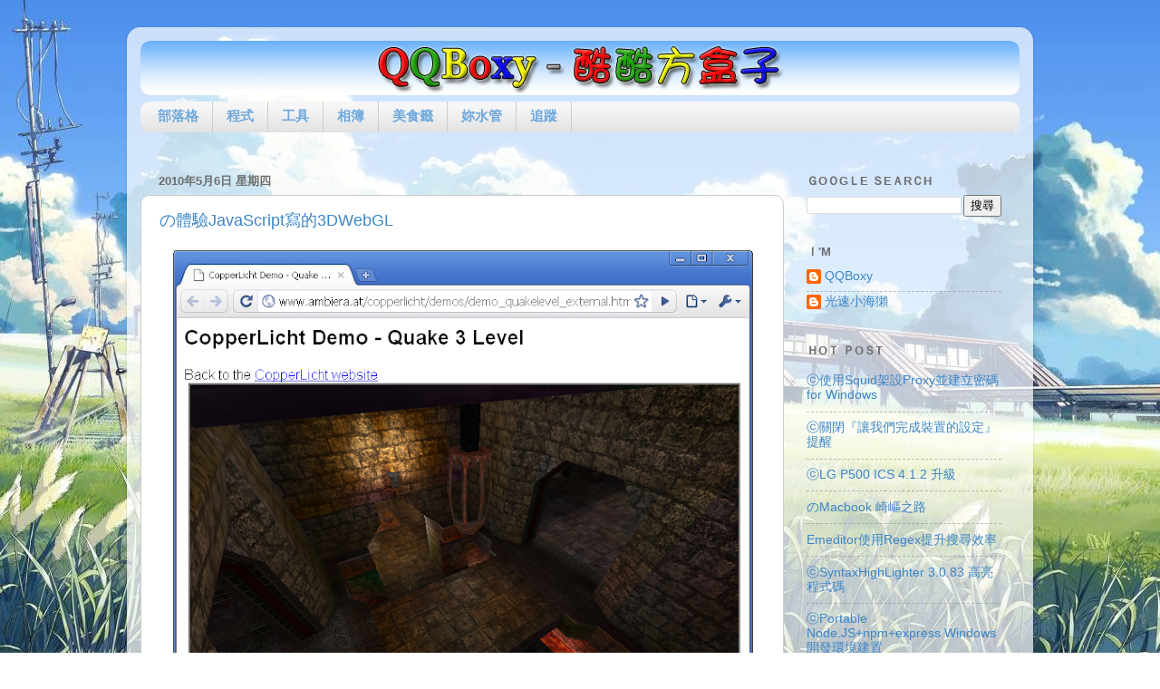

--- FILE ---
content_type: text/html; charset=UTF-8
request_url: https://blog.qqboxy.com/2010/05/javascript3dwebgl.html
body_size: 19828
content:
<!DOCTYPE html>
<html class='v2' dir='ltr' xmlns='http://www.w3.org/1999/xhtml' xmlns:b='http://www.google.com/2005/gml/b' xmlns:data='http://www.google.com/2005/gml/data' xmlns:expr='http://www.google.com/2005/gml/expr'>
<head>
<link href='https://www.blogger.com/static/v1/widgets/335934321-css_bundle_v2.css' rel='stylesheet' type='text/css'/>
<meta content='IE=EmulateIE7' http-equiv='X-UA-Compatible'/>
<meta content='width=1100' name='viewport'/>
<meta content='text/html; charset=UTF-8' http-equiv='Content-Type'/>
<meta content='blogger' name='generator'/>
<link href='https://blog.qqboxy.com/favicon.ico' rel='icon' type='image/x-icon'/>
<link href='https://blog.qqboxy.com/2010/05/javascript3dwebgl.html' rel='canonical'/>
<link rel="alternate" type="application/atom+xml" title="QQBoxy - 酷酷方盒子 - Atom" href="https://blog.qqboxy.com/feeds/posts/default" />
<link rel="alternate" type="application/rss+xml" title="QQBoxy - 酷酷方盒子 - RSS" href="https://blog.qqboxy.com/feeds/posts/default?alt=rss" />
<link rel="service.post" type="application/atom+xml" title="QQBoxy - 酷酷方盒子 - Atom" href="https://www.blogger.com/feeds/3734278030622773331/posts/default" />

<link rel="alternate" type="application/atom+xml" title="QQBoxy - 酷酷方盒子 - Atom" href="https://blog.qqboxy.com/feeds/5741113378786821207/comments/default" />
<!--Can't find substitution for tag [blog.ieCssRetrofitLinks]-->
<link href='https://blogger.googleusercontent.com/img/b/R29vZ2xl/AVvXsEjzj14I4ZPKZ-MCH0FpbsZL0e90rDkD4XqNKn6w8b2QXwhD9DmhHE8bI1WMyZAo-x77kPXJ4YZQhVbbKEEorfsL9PT71PanFiALsMXfVmARBXme7bbFe3GNd2IAv-LZy0hsX2vfDivNmMw1/s640/89248924321.PNG' rel='image_src'/>
<meta content='https://blog.qqboxy.com/2010/05/javascript3dwebgl.html' property='og:url'/>
<meta content='の體驗JavaScript寫的3DWebGL' property='og:title'/>
<meta content=' 體驗方法：  1.到這裡 下載官方Chrome  2.下載後請解壓縮檔案，執行命令『chrome.exe --enable-webgl』。  3.使用該瀏覽器連上官方的Demo頁面：『 http://www.ambiera.com/copperlicht/demos.html ...' property='og:description'/>
<meta content='https://blogger.googleusercontent.com/img/b/R29vZ2xl/AVvXsEjzj14I4ZPKZ-MCH0FpbsZL0e90rDkD4XqNKn6w8b2QXwhD9DmhHE8bI1WMyZAo-x77kPXJ4YZQhVbbKEEorfsL9PT71PanFiALsMXfVmARBXme7bbFe3GNd2IAv-LZy0hsX2vfDivNmMw1/w1200-h630-p-k-no-nu/89248924321.PNG' property='og:image'/>
<title>QQBoxy - 酷酷方盒子: の體驗JavaScript寫的3DWebGL</title>
<script type='text/javascript'>
//<![CDATA[
(function(){ //No country redirect
	if( document.URL.match(/\.blogspot\.(com\...\/|..\/)/) ){
		var URL = document.URL;
		URL = URL.replace(URL.match(/\.blogspot\.(com\...\/|..\/)/)[0],".blogspot.com\/ncr\/");
		document.location = URL;
	}
})()
//]]>
</script>
<style id='page-skin-1' type='text/css'><!--
/*-----------------------------------------------
Blogger Template Style
Name:     QQBoxy
Designer: Hoi
URL:      qqboxy.blogspot.com
----------------------------------------------- */
/* Variable definitions
====================
<Variable name="keycolor" description="Main Color" type="color" default="#1a222a"/>
<Variable name="body.background" description="Body Background" type="background"
color="#dedede" default="#111111 url(https://blogger.googleusercontent.com/img/b/R29vZ2xl/AVvXsEji5Utad1sA3qgWJn54C4ysDpS_WAZEThwszNQEkHFDsecKgiFX_XJHUAssLvbNeFpRC77EfuFZn3veXwOFXjSp3zlqiX37knAVilKH7Z5v2tEIMb20QwuxeWjXtqHWSaVYI8713SfkXoMz/) no-repeat fixed bottom center"/>
<Group description="Page Text" selector=".content-inner">
<Variable name="body.font" description="Font" type="font"
default="normal normal 15px Arial, Tahoma, Helvetica, FreeSans, sans-serif"/>
<Variable name="body.text.color" description="Text Color" type="color" default="#333333"/>
</Group>
<Group description="Backgrounds" selector=".body-fauxcolumns-outer">
<Variable name="body.background.color" description="Outer Background" type="color" default="#296695"/>
<Variable name="header.background.color" description="Header Background" type="color" default="transparent"/>
<Variable name="post.background.color" description="Post Background" type="color" default="#ffffff"/>
</Group>
<Group description="Links" selector=".main-outer">
<Variable name="link.color" description="Link Color" type="color" default="#336699"/>
<Variable name="link.visited.color" description="Visited Color" type="color" default="#6699cc"/>
<Variable name="link.hover.color" description="Hover Color" type="color" default="#33aaff"/>
</Group>
<Group description="Blog Title" selector=".header">
<Variable name="header.font" description="Title Font" type="font"
default="normal normal 36px Arial, Tahoma, Helvetica, FreeSans, sans-serif"/>
<Variable name="header.text.color" description="Text Color" type="color" default="#ffffff" />
</Group>
<Group description="Tabs Text" selector=".tabs-outer .PageList">
<Variable name="tabs.font" description="Font" type="font"
default="normal normal 15px Arial, Tahoma, Helvetica, FreeSans, sans-serif"/>
<Variable name="tabs.text.color" description="Text Color" type="color" default="#ffffff"/>
<Variable name="tabs.selected.text.color" description="Selected Color" type="color" default="#3d85c6"/>
</Group>
<Group description="Tabs Background" selector=".tabs-outer .PageList">
<Variable name="tabs.background.color" description="Background Color" type="color" default="transparent"/>
<Variable name="tabs.selected.background.color" description="Selected Color" type="color" default="transparent"/>
<Variable name="tabs.separator.color" description="Separator Color" type="color" default="transparent"/>
</Group>
<Group description="Post" selector=".post">
<Variable name="post.title.font" description="Title Font" type="font"
default="normal normal 18px Arial, Tahoma, Helvetica, FreeSans, sans-serif"/>
<Variable name="post.footer.text.color" description="Footer Text Color" type="color" default="#999999"/>
<Variable name="post.border.color" description="Border Color" type="color" default="#dddddd"/>
</Group>
<Group description="Gadgets" selector=".sidebar .widget">
<Variable name="widget.title.font" description="Title Font" type="font"
default="bold normal 13px Arial, Tahoma, Helvetica, FreeSans, sans-serif"/>
<Variable name="widget.title.text.color" description="Title Color" type="color" default="#888888"/>
</Group>
<Group description="Footer" selector=".footer-outer">
<Variable name="footer.text.color" description="Text Color" type="color" default="#cccccc"/>
<Variable name="footer.widget.title.text.color" description="Gadget Title Color" type="color" default="#aaaaaa"/>
</Group>
<Group description="Footer Links" selector=".footer-outer">
<Variable name="footer.link.color" description="Link Color" type="color" default="#99ccee"/>
<Variable name="footer.link.visited.color" description="Visited Color" type="color" default="#77aaee"/>
<Variable name="footer.link.hover.color" description="Hover Color" type="color" default="#33aaff"/>
</Group>
<Variable name="content.margin" description="Content Margin Top" type="length" default="20px"/>
<Variable name="content.padding" description="Content Padding" type="length" default="0"/>
<Variable name="content.background" description="Content Background" type="background"
default="transparent none repeat scroll top left"/>
<Variable name="content.border.radius" description="Content Border Radius" type="length" default="0"/>
<Variable name="content.shadow.spread" description="Content Shadow Spread" type="length" default="0"/>
<Variable name="header.padding" description="Header Padding" type="length" default="0"/>
<Variable name="header.background.gradient" description="Header Gradient" type="url"
default="none"/>
<Variable name="header.border.radius" description="Header Border Radius" type="length" default="0"/>
<Variable name="main.border.radius.top" description="Main Border Radius" type="length" default="20px"/>
<Variable name="footer.border.radius.top" description="Footer Border Radius Top" type="length" default="0"/>
<Variable name="footer.border.radius.bottom" description="Footer Border Radius Bottom" type="length" default="20px"/>
<Variable name="region.shadow.spread" description="Main and Footer Shadow Spread" type="length" default="3px"/>
<Variable name="region.shadow.offset" description="Main and Footer Shadow Offset" type="length" default="1px"/>
<Variable name="tabs.background.gradient" description="Tab Background Gradient" type="url" default="none"/>
<Variable name="tab.selected.background.gradient" description="Selected Tab Background" type="url"
default="url(http://www.blogblog.com/1kt/transparent/white80.png)"/>
<Variable name="tab.background" description="Tab Background" type="background"
default="transparent url(http://www.blogblog.com/1kt/transparent/black50.png) repeat scroll top left"/>
<Variable name="tab.border.radius" description="Tab Border Radius" type="length" default="10px" />
<Variable name="tab.first.border.radius" description="First Tab Border Radius" type="length" default="10px" />
<Variable name="tabs.border.radius" description="Tabs Border Radius" type="length" default="0" />
<Variable name="tabs.spacing" description="Tab Spacing" type="length" default=".25em"/>
<Variable name="tabs.margin.bottom" description="Tab Margin Bottom" type="length" default="0"/>
<Variable name="tabs.margin.sides" description="Tab Margin Sides" type="length" default="20px"/>
<Variable name="main.background" description="Main Background" type="background"
default="transparent url(http://www.blogblog.com/1kt/transparent/white80.png) repeat scroll top left"/>
<Variable name="main.padding.sides" description="Main Padding Sides" type="length" default="20px"/>
<Variable name="footer.background" description="Footer Background" type="background"
default="transparent url(http://www.blogblog.com/1kt/transparent/black50.png) repeat scroll top left"/>
<Variable name="post.margin.sides" description="Post Margin Sides" type="length" default="-20px"/>
<Variable name="post.border.radius" description="Post Border Radius" type="length" default="5px"/>
<Variable name="widget.title.text.transform" description="Widget Title Text Transform" type="string" default="uppercase"/>
<Variable name="startSide" description="Side where text starts in blog language" type="automatic" default="left"/>
<Variable name="endSide" description="Side where text ends in blog language" type="automatic" default="right"/>
*/
/* Content
----------------------------------------------- */
body {
font: normal normal 15px Arial, Tahoma, Helvetica, FreeSans, sans-serif;
color: #484848;
background: #fff url(//lh4.ggpht.com/_Qk6t-okpPIU/S-CPkDdDcjI/AAAAAAAAA5c/mwQaN4jmLnQ/s0/426453615.jpg) no-repeat fixed bottom center;
background-size: cover;
}
html body .region-inner {
min-width: 0;
max-width: 100%;
width: auto;
}
.content-outer {
font-size: 90%;
}
a:link {
text-decoration:none;
color: #3d85c6;
}
a:visited {
text-decoration:none;
color: #6fa8dc;
}
a:hover {
text-decoration:underline;
color: #006aff;
}
.content-outer {
background: transparent url(//www.blogblog.com/1kt/transparent/white80.png) repeat scroll top left;
-moz-border-radius: 15px;
-webkit-border-radius: 15px;
-goog-ms-border-radius: 15px;
border-radius: 15px;
-moz-box-shadow: 0 0 3px rgba(0, 0, 0, .15);
-webkit-box-shadow: 0 0 3px rgba(0, 0, 0, .15);
-goog-ms-box-shadow: 0 0 3px rgba(0, 0, 0, .15);
box-shadow: 0 0 3px rgba(0, 0, 0, .15);
margin: 0px auto;
}
.content-inner {
padding: 15px;
}
/* Header
----------------------------------------------- */
.header-outer {
background: url(//www.blogblog.com/1kt/transparent/header_gradient_shade.png) repeat-x scroll top left;
_background-image: none;
color: transparent;
-moz-border-radius: 10px;
-webkit-border-radius: 10px;
-goog-ms-border-radius: 10px;
border-radius: 10px;
}
.Header img, .Header #header-inner {
-moz-border-radius: 10px;
-webkit-border-radius: 10px;
-goog-ms-border-radius: 10px;
border-radius: 10px;
}
.header-inner .Header .titlewrapper,
.header-inner .Header .descriptionwrapper {
padding-left: 30px;
padding-right: 30px;
}
.Header h1 {
font: normal normal 36px Arial, Tahoma, Helvetica, FreeSans, sans-serif;
text-shadow: 1px 1px 3px rgba(0, 0, 0, 0.3);
}
.Header h1 a {
color: transparent;
}
.Header .description {
font-size: 130%;
}
/* Tabs
----------------------------------------------- */
.tabs-inner {
margin: .5em 0 0;
padding: 0;
}
.tabs-inner .section {
margin: 0;
}
.tabs-inner .widget ul {
padding: 0;
background: #f6f6f6 url(//www.blogblog.com/1kt/transparent/tabs_gradient_shade.png) repeat scroll bottom;
-moz-border-radius: 10px;
-webkit-border-radius: 10px;
-goog-ms-border-radius: 10px;
border-radius: 10px;
}
.tabs-inner .widget li {
border: none;
}
.tabs-inner .widget li a {
display: block;
padding: .5em 1em;
margin-right: 0;
color: #6fa8dc;
font: normal bold 15px Arial, Tahoma, Helvetica, FreeSans, sans-serif;;
-moz-border-radius: 0 0 0 0;
-webkit-border-top-left-radius: 0;
-webkit-border-top-right-radius: 0;
-goog-ms-border-radius: 0 0 0 0;
border-radius: 0 0 0 0;
background: transparent none no-repeat scroll top left;
border-right: 1px solid #cdcdcd;
}
.tabs-inner .widget li:first-child a {
padding-left: 1.25em;
-moz-border-radius-topleft: 10px;
-moz-border-radius-bottomleft: 10px;
-webkit-border-top-left-radius: 10px;
-webkit-border-bottom-left-radius: 10px;
-goog-ms-border-top-left-radius: 10px;
-goog-ms-border-bottom-left-radius: 10px;
border-top-left-radius: 10px;
border-bottom-left-radius: 10px;
}
.tabs-inner .widget li.selected a,
.tabs-inner .widget li a:hover {
position: relative;
z-index: 1;
background: #ffffff url(//www.blogblog.com/1kt/transparent/tabs_gradient_shade.png) repeat scroll bottom;
color: #999999;
-moz-box-shadow: 0 0 0 rgba(0, 0, 0, .15);
-webkit-box-shadow: 0 0 0 rgba(0, 0, 0, .15);
-goog-ms-box-shadow: 0 0 0 rgba(0, 0, 0, .15);
box-shadow: 0 0 0 rgba(0, 0, 0, .15);
}
/* Headings
----------------------------------------------- */
h2 {
font: bold normal 13px Arial, Tahoma, Helvetica, FreeSans, sans-serif;
text-transform: uppercase;
color: #6d6d6d;
margin: .5em 0;
}
/* Main
----------------------------------------------- */
.main-outer {
background: transparent none repeat scroll top center;
-moz-border-radius: 0 0 0 0;
-webkit-border-top-left-radius: 0;
-webkit-border-top-right-radius: 0;
-webkit-border-bottom-left-radius: 0;
-webkit-border-bottom-right-radius: 0;
-goog-ms-border-radius: 0 0 0 0;
border-radius: 0 0 0 0;
-moz-box-shadow: 0 0 0 rgba(0, 0, 0, .15);
-webkit-box-shadow: 0 0 0 rgba(0, 0, 0, .15);
-goog-ms-box-shadow: 0 0 0 rgba(0, 0, 0, .15);
box-shadow: 0 0 0 rgba(0, 0, 0, .15);
}
.main-inner {
padding: 15px 5px 20px;
}
.main-inner .column-center-inner {
padding: 0 0;
}
.main-inner .column-left-inner {
padding-left: 0;
}
.main-inner .column-right-inner {
padding-right: 0;
}
/* Posts
----------------------------------------------- */
h3.post-title {
margin: 0;
font: normal normal 18px Arial, Tahoma, Helvetica, FreeSans, sans-serif;
}
.comments h4 {
margin: 1em 0 0;
font: normal normal 18px Arial, Tahoma, Helvetica, FreeSans, sans-serif;
}
.post-outer {
background-color: #ffffff;
border: solid 1px #cccccc;
-moz-border-radius: 10px;
-webkit-border-radius: 10px;
border-radius: 10px;
-goog-ms-border-radius: 10px;
padding: 15px 20px;
margin: 0 -20px 20px;
}
.post-body {
line-height: 1.4;
font-size: 110%;
}
.post-header {
margin: 0 0 1.5em;
color: #cccccc;
line-height: 1.6;
}
.post-footer {
margin: .5em 0 0;
color: #cccccc;
line-height: 1.6;
}
#blog-pager {
font-size: 140%
}
#comments .comment-author {
padding-top: 1.5em;
border-top: dashed 1px #ccc;
border-top: dashed 1px rgba(128, 128, 128, .5);
background-position: 0 1.5em;
}
#comments .comment-author:first-child {
padding-top: 0;
border-top: none;
}
.avatar-image-container {
margin: .2em 0 0;
}
/* Widgets
----------------------------------------------- */
.widget ul, .widget #ArchiveList ul.flat {
padding: 0;
list-style: none;
}
.widget ul li, .widget #ArchiveList ul.flat li {
border-top: dashed 1px #ccc;
border-top: dashed 1px rgba(128, 128, 128, .5);
}
.widget ul li:first-child, .widget #ArchiveList ul.flat li:first-child {
border-top: none;
}
.widget .post-body ul {
list-style: disc;
}
.widget .post-body ul li {
border: none;
}
/* Footer
----------------------------------------------- */
.footer-outer {
color:#efefef;
background: transparent url(//www.blogblog.com/1kt/transparent/black50.png) repeat scroll top left;
-moz-border-radius: 10px 10px 10px 10px;
-webkit-border-top-left-radius: 10px;
-webkit-border-top-right-radius: 10px;
-webkit-border-bottom-left-radius: 10px;
-webkit-border-bottom-right-radius: 10px;
-goog-ms-border-radius: 10px 10px 10px 10px;
border-radius: 10px 10px 10px 10px;
-moz-box-shadow: 0 0 0 rgba(0, 0, 0, .15);
-webkit-box-shadow: 0 0 0 rgba(0, 0, 0, .15);
-goog-ms-box-shadow: 0 0 0 rgba(0, 0, 0, .15);
box-shadow: 0 0 0 rgba(0, 0, 0, .15);
}
.footer-inner {
padding: 10px 5px 20px;
}
.footer-outer a {
color: #e4dfff;
}
.footer-outer a:visited {
color: #a39ccd;
}
.footer-outer a:hover {
color: #ffffff;
}
.footer-outer .widget h2 {
color: #bdbdbd;
}
/*Social Icon*/
.social{
background:transparent url(https://blogger.googleusercontent.com/img/b/R29vZ2xl/AVvXsEjss9SCf2hTaKNByS4RXxqI9qB7Uno6GczMu6718OS8lNed56IWXky-pkmBjpRSq8d_6D8M__V1oZI87UbIxcnhqVqPRpY6U8NGiGvQprSOmDZa5IagdKljddVooNJkjqyOZe1Sx8JEam-Q/) 0 0 no-repeat;
/*16*16按鈕的圖片網址*/
display: -moz-inline-box;
display: inline-block;
height:16px;
margin:0 4px;
text-indent:-999999px;
vertical-align:middle;
width:16px;
opacity:0.75;
overflow:hidden;
}
.social:hover{
opacity:1;
}
a.toFacebook{ background-position: 0 0; }
a.toPlurk{ background-position: 0 -16px; }
a.toTwitter{ background-position: 0 -32px; }
a.toTechnorati{ background-position: 0 -48px; }
a.toDelicious{ background-position: 0 -64px; }
a.toBuzz{ background-position: 0 -80px; }
a.toDigg{ background-position: 0 -96px; }
a.toStumbleUpon{ background-position: 0 -112px; }
a.toDesignFloat{ background-position: 0 -128px; }
a.getAtomRSS{ background-position: 0 -144px; }
a.toReader{ background-position: 0 -160px; }
/*淡出GoogleBloggerNavbar*/
#navbar-iframe{
-moz-opacity: 0.0; /* Other */
opacity: 0.0; /* Safari, Chrome and Firefox */
}
#navbar-iframe:hover{
-moz-opacity: 1.0; /* Other */
opacity: 1.0; /* Safari, Chrome and Firefox */
-moz-animation: navbar 1s; /* Firefox */
-webkit-animation: navbar 1s; /* Safari and Chrome */
}
@-moz-keyframes navbar { /* Firefox */
from {opacity: 0.0}
to {opacity: 1.0}
}
@-webkit-keyframes navbar { /* Safari and Chrome */
from {opacity: 0.0}
to {opacity: 1.0}
}

--></style>
<style id='template-skin-1' type='text/css'><!--
body {
min-width: 1000px;
}
.content-outer, .region-inner {
min-width: 1000px;
max-width: 1000px;
_width: 1000px;
}
.main-inner .columns {
padding-left: 0px;
padding-right: 260px;
}
.main-inner .fauxcolumn-center-outer {
left: 0px;
right: 260px;
/* IE6 does not respect left and right together */
_width: expression(this.parentNode.offsetWidth -
parseInt("0px") -
parseInt("260px") + 'px');
}
.main-inner .fauxcolumn-left-outer {
width: 0px;
}
.main-inner .fauxcolumn-right-outer {
width: 260px;
}
.main-inner .column-left-outer {
width: 0px;
right: 0px;
margin-right: -0px;
}
.main-inner .column-right-outer {
width: 260px;
margin-right: -260px;
}
#layout {
min-width: 0;
}
#layout .content-outer {
min-width: 0;
width: 800px;
}
#layout .region-inner {
min-width: 0;
width: auto;
}
--></style>
<link href='https://www.blogger.com/dyn-css/authorization.css?targetBlogID=3734278030622773331&amp;zx=1f20ec42-9aba-4703-b9ea-14ed778d75b4' media='none' onload='if(media!=&#39;all&#39;)media=&#39;all&#39;' rel='stylesheet'/><noscript><link href='https://www.blogger.com/dyn-css/authorization.css?targetBlogID=3734278030622773331&amp;zx=1f20ec42-9aba-4703-b9ea-14ed778d75b4' rel='stylesheet'/></noscript>
<meta name='google-adsense-platform-account' content='ca-host-pub-1556223355139109'/>
<meta name='google-adsense-platform-domain' content='blogspot.com'/>

<!-- data-ad-client=ca-pub-3170998941040469 -->

</head>
<body class='loading'>
<div class='navbar section' id='navbar'><div class='widget Navbar' data-version='1' id='Navbar1'><script type="text/javascript">
    function setAttributeOnload(object, attribute, val) {
      if(window.addEventListener) {
        window.addEventListener('load',
          function(){ object[attribute] = val; }, false);
      } else {
        window.attachEvent('onload', function(){ object[attribute] = val; });
      }
    }
  </script>
<div id="navbar-iframe-container"></div>
<script type="text/javascript" src="https://apis.google.com/js/platform.js"></script>
<script type="text/javascript">
      gapi.load("gapi.iframes:gapi.iframes.style.bubble", function() {
        if (gapi.iframes && gapi.iframes.getContext) {
          gapi.iframes.getContext().openChild({
              url: 'https://www.blogger.com/navbar/3734278030622773331?po\x3d5741113378786821207\x26origin\x3dhttps://blog.qqboxy.com',
              where: document.getElementById("navbar-iframe-container"),
              id: "navbar-iframe"
          });
        }
      });
    </script><script type="text/javascript">
(function() {
var script = document.createElement('script');
script.type = 'text/javascript';
script.src = '//pagead2.googlesyndication.com/pagead/js/google_top_exp.js';
var head = document.getElementsByTagName('head')[0];
if (head) {
head.appendChild(script);
}})();
</script>
</div></div>
<div class='body-fauxcolumns'>
<div class='fauxcolumn-outer body-fauxcolumn-outer'>
<div class='cap-top'>
<div class='cap-left'></div>
<div class='cap-right'></div>
</div>
<div class='fauxborder-left'>
<div class='fauxborder-right'></div>
<div class='fauxcolumn-inner'>
</div>
</div>
<div class='cap-bottom'>
<div class='cap-left'></div>
<div class='cap-right'></div>
</div>
</div>
</div>
<div class='content-outer'>
<div class='content-cap-top cap-top'>
<div class='cap-left'></div>
<div class='cap-right'></div>
</div>
<div class='fauxborder-left content-fauxborder-left'>
<div class='fauxborder-right content-fauxborder-right'></div>
<div class='content-inner'>
<header>
<div class='header-outer'>
<div class='header-cap-top cap-top'>
<div class='cap-left'></div>
<div class='cap-right'></div>
</div>
<div class='fauxborder-left header-fauxborder-left'>
<div class='fauxborder-right header-fauxborder-right'></div>
<div class='region-inner header-inner'>
<div class='header section' id='header'><div class='widget Header' data-version='1' id='Header1'>
<div id='header-inner'>
<a href='https://blog.qqboxy.com/' style='display: block'>
<img alt='QQBoxy - 酷酷方盒子' height='60px; ' id='Header1_headerimg' src='https://blogger.googleusercontent.com/img/b/R29vZ2xl/AVvXsEgffgWSfaqUMJWtPGEYgx_SYE7etkXH_lvrfZwd-2D_0zBMPx7eqy1Uza2njfePBeeYNed7FxhOv8XxVPXveRQrrcE_sSu0clW_DQKP9D8-fJcVEochhw_CvlwZWY6-dwxH9Dxe1jwO1hpJ/s1600/QQBoxy.png' style='display: block' width='970px; '/>
</a>
</div>
</div></div>
</div>
</div>
<div class='header-cap-bottom cap-bottom'>
<div class='cap-left'></div>
<div class='cap-right'></div>
</div>
</div>
</header>
<div class='tabs-outer'>
<div class='tabs-cap-top cap-top'>
<div class='cap-left'></div>
<div class='cap-right'></div>
</div>
<div class='fauxborder-left tabs-fauxborder-left'>
<div class='fauxborder-right tabs-fauxborder-right'></div>
<div class='region-inner tabs-inner'>
<div class='tabs section' id='crosscol'><div class='widget PageList' data-version='1' id='PageList1'>
<h2>網頁</h2>
<div class='widget-content'>
<ul>
<li><a href='http://qqboxy.blogspot.com/'>部落格</a></li>
</ul>
<div class='clear'></div>
</div>
</div></div>
<div class='tabs no-items section' id='crosscol-overflow'></div>
</div>
</div>
<div class='tabs-cap-bottom cap-bottom'>
<div class='cap-left'></div>
<div class='cap-right'></div>
</div>
</div>
<div class='main-outer'>
<div class='main-cap-top cap-top'>
<div class='cap-left'></div>
<div class='cap-right'></div>
</div>
<div class='fauxborder-left main-fauxborder-left'>
<div class='fauxborder-right main-fauxborder-right'></div>
<div class='region-inner main-inner'>
<div class='columns fauxcolumns'>
<div class='fauxcolumn-outer fauxcolumn-center-outer'>
<div class='cap-top'>
<div class='cap-left'></div>
<div class='cap-right'></div>
</div>
<div class='fauxborder-left'>
<div class='fauxborder-right'></div>
<div class='fauxcolumn-inner'>
</div>
</div>
<div class='cap-bottom'>
<div class='cap-left'></div>
<div class='cap-right'></div>
</div>
</div>
<div class='fauxcolumn-outer fauxcolumn-left-outer'>
<div class='cap-top'>
<div class='cap-left'></div>
<div class='cap-right'></div>
</div>
<div class='fauxborder-left'>
<div class='fauxborder-right'></div>
<div class='fauxcolumn-inner'>
</div>
</div>
<div class='cap-bottom'>
<div class='cap-left'></div>
<div class='cap-right'></div>
</div>
</div>
<div class='fauxcolumn-outer fauxcolumn-right-outer'>
<div class='cap-top'>
<div class='cap-left'></div>
<div class='cap-right'></div>
</div>
<div class='fauxborder-left'>
<div class='fauxborder-right'></div>
<div class='fauxcolumn-inner'>
</div>
</div>
<div class='cap-bottom'>
<div class='cap-left'></div>
<div class='cap-right'></div>
</div>
</div>
<!-- corrects IE6 width calculation -->
<div class='columns-inner'>
<div class='column-center-outer'>
<div class='column-center-inner'>
<div class='main section' id='main'><div class='widget HTML' data-version='1' id='HTML15'>
<div class='widget-content'>
<script type="text/javascript">
var jumpboxy = new function() {
	return {
		pagelist : document.getElementById("PageList1").getElementsByTagName("div")[0].getElementsByTagName("ul")[0],
		sitelink : window.location.toString(),
		jsondata : {
			"程式" : "https://codeboxy.blogspot.com/",
			"工具" : "https://toolboxy.blogspot.com/",
			"相簿" : "https://photoboxy.blogspot.com/",
			"美食籤" : "https://foodboxy.blogspot.com/",
			"妳水管" : "https://youtuberepeat.blogspot.com/",
			"追蹤" : "https://qqboxy.blogspot.com/p/feed.html"
		},
		list : function() {
			for(var key in this.jsondata)
				this.pagelist.innerHTML += "<li><a href=\"" + this.jsondata[key] + "\">" + key + "</a></li>";
		},
		jump : function() {
			if(this.sitelink.indexOf("#")!=-1) {
				var target = this.sitelink.substring(this.sitelink.indexOf("#")+1, this.sitelink.length);
				for(var key in this.jsondata)
					if(target == key)
						window.location.href = this.jsondata[key];
			}
		}
	};
};
jumpboxy.list();
</script>
</div>
<div class='clear'></div>
</div><div class='widget Blog' data-version='1' id='Blog1'>
<div class='blog-posts hfeed'>

          <div class="date-outer">
        
<h2 class='date-header'><span>2010年5月6日 星期四</span></h2>

          <div class="date-posts">
        
<div class='post-outer'>
<div class='post hentry'>
<a name='5741113378786821207'></a>
<h3 class='post-title entry-title'>
<a href='https://blog.qqboxy.com/2010/05/javascript3dwebgl.html'>の體驗JavaScript寫的3DWebGL</a>
</h3>
<div class='post-header'>
<div class='post-header-line-1'></div>
</div>
<div class='post-body entry-content'>
<div class="separator" style="clear: both; text-align: center;"><a href="https://blogger.googleusercontent.com/img/b/R29vZ2xl/AVvXsEjzj14I4ZPKZ-MCH0FpbsZL0e90rDkD4XqNKn6w8b2QXwhD9DmhHE8bI1WMyZAo-x77kPXJ4YZQhVbbKEEorfsL9PT71PanFiALsMXfVmARBXme7bbFe3GNd2IAv-LZy0hsX2vfDivNmMw1/s1600/89248924321.PNG" imageanchor="1" rel="lytebox" style="margin-left: 1em; margin-right: 1em;" title="WebGL Demo"><img border="0" height="622" src="https://blogger.googleusercontent.com/img/b/R29vZ2xl/AVvXsEjzj14I4ZPKZ-MCH0FpbsZL0e90rDkD4XqNKn6w8b2QXwhD9DmhHE8bI1WMyZAo-x77kPXJ4YZQhVbbKEEorfsL9PT71PanFiALsMXfVmARBXme7bbFe3GNd2IAv-LZy0hsX2vfDivNmMw1/s640/89248924321.PNG" width="640" /></a></div><br />
<span class="Apple-style-span" style="color: #b45f06;">體驗方法&#65306;<br />
1.到這裡</span><a href="http://khronos.org/webgl/wiki/Getting_a_WebGL_Implementation">下載官方Chrome</a><br />
<span class="Apple-style-span" style="color: #b45f06;">2.下載後請解壓縮檔案&#65292;執行命令&#12302;chrome.exe --enable-webgl&#12303;&#12290;<br />
3.使用該瀏覽器連上官方的Demo頁面&#65306;&#12302;</span><a href="http://www.ambiera.com/copperlicht/demos.html">http://www.ambiera.com/copperlicht/demos.html</a>&#12303;<span class="Apple-style-span" style="color: #b45f06;">&#12290;<br />
<br />
或<br />
<br />
1.</span><a href="http://docs.google.com/leaf?id=0B8HdyDgIiLuHNmY3ZGM5NjUtNzAzNy00YzA1LTgxYmQtYTMwODYzNTliNDhm&amp;sort=name&amp;layout=list&amp;num=50">下載本站Chrome</a><span class="Apple-style-span" style="color: #b45f06;">&#65292;然後將&#12302;chrome-win32&#12303;資料夾移至&#12302;C:\&#12303;底下&#65292;執行檔名為&#12302;Link&#12303;的捷徑即可&#12290;<br />
<br />
PS&#65306;火狐跟沙發也可以&#65292;但本人是用Chrome&#12290;</span><br />
<br />
&#12288;
<div style='clear: both;'></div>
</div>
<div class='post-footer'>
<div class='post-footer-line post-footer-line-1'><span class='post-author vcard'>
&#9556;張貼者&#9574;
<span class='fn'>QQBoxy</span>
</span>
<span class='post-comment-link'>
</span>
<span class='post-icons'>
<span class='item-control blog-admin pid-205909006'>
<a href='https://www.blogger.com/post-edit.g?blogID=3734278030622773331&postID=5741113378786821207&from=pencil' title='編輯文章'>
<img alt='' class='icon-action' height='18' src='https://resources.blogblog.com/img/icon18_edit_allbkg.gif' width='18'/>
</a>
</span>
</span>
</div>
<div class='post-footer-line post-footer-line-2'></div>
<div class='post-footer-line post-footer-line-3'></div>
</div>
<div class='post-footer-line post-footer-line-99'><span class='post-social-icons'>
    分享至 &#65306;
    <a class='social toFacebook' href='http://www.facebook.com/sharer.php?u=https://blog.qqboxy.com/2010/05/javascript3dwebgl.html&t=の體驗JavaScript寫的3DWebGL' rel='external nofollow' target='_blank' title='分享至 Facebook'>Facebook</a>
<a class='social toPlurk' href='http://www.plurk.com/?qualifier=shares&status=https://blog.qqboxy.com/2010/05/javascript3dwebgl.html (の體驗JavaScript寫的3DWebGL)' rel='external nofollow' target='_blank' title='分享至 Plurk'>Plurk</a>
<a class='social toTwitter' href='http://twitter.com/home?status=の體驗JavaScript寫的3DWebGL https://blog.qqboxy.com/2010/05/javascript3dwebgl.html' rel='external nofollow' target='_blank' title='分享至 Twitter'>Twitter</a>
<a class='social toTechnorati' href='http://technorati.com/faves?add=https://blog.qqboxy.com/2010/05/javascript3dwebgl.html の體驗JavaScript寫的3DWebGL' rel='external nofollow' target='_blank' title='分享至 Technorati'>Technorati</a>
<a class='social toDelicious' href='http://del.icio.us/post?url=https://blog.qqboxy.com/2010/05/javascript3dwebgl.html の體驗JavaScript寫的3DWebGL' rel='external nofollow' target='_blank' title='儲存至 Delicious'>Delicious</a>
<a class='social toDigg' href='http://digg.com/submit?phase=2&url=https://blog.qqboxy.com/2010/05/javascript3dwebgl.html&title=の體驗JavaScript寫的3DWebGL' rel='external nofollow' target='_blank' title='分享至 Digg'>Digg</a>
<a class='social toStumbleUpon' href='http://www.stumbleupon.com/submit?url=https://blog.qqboxy.com/2010/05/javascript3dwebgl.html&title=の體驗JavaScript寫的3DWebGL' rel='external nofollow' target='_blank' title='分享至 Stumble Upon'>Stumble Upon</a>
<a class='social toDesignFloat' href='http://www.designfloat.com/submit.php?url=https://blog.qqboxy.com/2010/05/javascript3dwebgl.html&title=の體驗JavaScript寫的3DWebGL' rel='external nofollow' target='_blank' title='分享至 Design Float"'>Design Float</a>
<a class="social toReader" href="//www.google.com/reader/link?url=https://blog.qqboxy.com/2010/05/javascript3dwebgl.html&amp;title=%E3%81%AE%E9%AB%94%E9%A9%97JavaScript%E5%AF%AB%E7%9A%843DWebGL&amp;srcURL=https://blog.qqboxy.com/" rel="external nofollow" target="_blank" title="分享至 Google Reader">Google Reader</a>
<a class="social toBuzz" href="//www.google.com/buzz/post?url=https://blog.qqboxy.com/2010/05/javascript3dwebgl.html" rel="external nofollow" target="_blank" title="分享至 Buzz">Buzz</a>
<a class='social getAtomRSS' href='./feeds/posts/default' target='_blank' title='訂閱 Atom / RSS' type='application/atom+xml'>Atom / RSS</a></span>
</div>
</div>
<div class='comments' id='comments'>
<a name='comments'></a>
<h4>沒有留言:</h4>
<div id='Blog1_comments-block-wrapper'>
<dl class='avatar-comment-indent' id='comments-block'>
</dl>
</div>
<p class='comment-footer'>
<a href='https://www.blogger.com/comment/fullpage/post/3734278030622773331/5741113378786821207' onclick='javascript:window.open(this.href, "bloggerPopup", "toolbar=0,location=0,statusbar=1,menubar=0,scrollbars=yes,width=640,height=500"); return false;'>張貼留言</a>
</p>
</div>
</div>

        </div></div>
      
</div>
<div class='blog-pager' id='blog-pager'>
<span id='blog-pager-newer-link'>
<a class='blog-pager-newer-link' href='https://blog.qqboxy.com/2010/05/google-ajax-libraries-api.html' id='Blog1_blog-pager-newer-link' title='較新的文章'>較新的文章</a>
</span>
<span id='blog-pager-older-link'>
<a class='blog-pager-older-link' href='https://blog.qqboxy.com/2010/05/cdburnerxp.html' id='Blog1_blog-pager-older-link' title='較舊的文章'>較舊的文章</a>
</span>
<a class='home-link' href='https://blog.qqboxy.com/'>首頁</a>
</div>
<div class='clear'></div>
<div class='post-feeds'>
</div>
</div><div class='widget HTML' data-version='1' id='HTML6'>
<div class='widget-content'>
<script async="async" src="https://comments.app/js/widget.js?2" data-comments-app-website="sKgQzBls" data-limit="5" ></script>
</div>
<div class='clear'></div>
</div><div class='widget HTML' data-version='1' id='HTML8'>
<div class='widget-content'>
<table>
<tr>
<td valign="top">
	<script type="text/javascript" src="//apis.google.com/js/plusone.js">{lang: 'zh-TW'}</script>
	<g:plusone></g:plusone>
</td>
<td valign="top">
	<!--<div id="fb-root"></div>
	<script src="http://connect.facebook.net/zh_TW/all.js#appId=217239568308158&amp;xfbml=1"></script>
	<fb:like expr:href='data:post.url' send="true" width="450" show_faces="true"></fb:like>-->
</td>
</tr>
</table>
</div>
<div class='clear'></div>
</div></div>
</div>
</div>
<div class='column-left-outer'>
<div class='column-left-inner'>
<aside>
</aside>
</div>
</div>
<div class='column-right-outer'>
<div class='column-right-inner'>
<aside>
<div class='sidebar section' id='sidebar-right-1'><div class='widget HTML' data-version='1' id='HTML10'>
<div class='widget-content'>
<!--<object classid="clsid:d27cdb6e-ae6d-11cf-96b8-444553540000" codebase="http://fpdownload.macromedia.com/pub/shockwave/cabs/flash/swflash.cab#version=8,0,0,0" name="avatar" width="200" height="250" align="middle" id="avatar"><param name="allowScriptAccess" value="always" /><param name="movie" value="http://img.atgames.jp/selfy_motion.swf?account_id=7769740&amp;bgFlg=1&amp;ver=20121214&amp;pBaseURL=http%3A%2F%2Fimg.atgames.jp%2F&amp;width=200&amp;height=250" /><param name="menu" value="false" /><param name="quality" value="high" /><param name="bgcolor" value="#ffffff" /><param name="wmode" value="transparent" /><embed src="http://img.atgames.jp/selfy_motion.swf?account_id=7769740&amp;bgFlg=1&amp;ver=20121214&amp;pBaseURL=http%3A%2F%2Fimg.atgames.jp%2F&amp;width=200&amp;height=250" menu="false" quality="high" bgcolor="#ffffff" width="200" height="250" name="avatar" align="middle" allowscriptaccess="always" type="application/x-shockwave-flash" pluginspage="http://www.macromedia.com/go/getflashplayer" wmode="transparent"></embed></object>-->
</div>
<div class='clear'></div>
</div><div class='widget BlogSearch' data-version='1' id='BlogSearch1'>
<h2 class='title'>Ｇoｏgｌe Ｓeａrｃh</h2>
<div class='widget-content'>
<div id='BlogSearch1_form'>
<form action='https://blog.qqboxy.com/search' class='gsc-search-box' target='_top'>
<table cellpadding='0' cellspacing='0' class='gsc-search-box'>
<tbody>
<tr>
<td class='gsc-input'>
<input autocomplete='off' class='gsc-input' name='q' size='10' title='search' type='text' value=''/>
</td>
<td class='gsc-search-button'>
<input class='gsc-search-button' title='search' type='submit' value='搜尋'/>
</td>
</tr>
</tbody>
</table>
</form>
</div>
</div>
<div class='clear'></div>
</div><div class='widget HTML' data-version='1' id='HTML7'>
<div class='widget-content'>
<!--Ｏmｉkｕjｉ<div align="center"><script charset="utf-8" src="http://flash-scope.com/benmo/benmo.js" type="text/javascript"></script></div>-->
</div>
<div class='clear'></div>
</div><div class='widget Profile' data-version='1' id='Profile1'>
<h2>Ｉ'm</h2>
<div class='widget-content'>
<ul>
<li><a class='profile-name-link g-profile' href='https://www.blogger.com/profile/01159924330884887144' style='background-image: url(//www.blogger.com/img/logo-16.png);'>QQBoxy</a></li>
<li><a class='profile-name-link g-profile' href='https://www.blogger.com/profile/11348168480006042329' style='background-image: url(//www.blogger.com/img/logo-16.png);'>光速小海獺</a></li>
</ul>
<div class='clear'></div>
</div>
</div><div class='widget PopularPosts' data-version='1' id='PopularPosts1'>
<h2>Ｈoｔ ｐoｓt</h2>
<div class='widget-content popular-posts'>
<ul>
<li>
<a href='https://blog.qqboxy.com/2013/01/Squid-Proxy-using-Password-for-Windows.html'>&#9426;使用Squid架設Proxy並建立密碼 for Windows</a>
</li>
<li>
<a href='https://blog.qqboxy.com/2020/08/Lets-make-Windows-even-better-this-shouldnt-affect-what-youve-already-set-up.html'>&#9426;關閉&#12302;讓我們完成裝置的設定&#12303;提醒</a>
</li>
<li>
<a href='https://blog.qqboxy.com/2013/02/lg-p500-ics-412.html'>&#9426;LG P500 ICS 4.1.2 升級</a>
</li>
<li>
<a href='https://blog.qqboxy.com/2023/05/macbook.html'>のMacbook 崎嶇之路</a>
</li>
<li>
<a href='https://blog.qqboxy.com/2013/05/emeditor-search-regex.html'>Emeditor使用Regex提升搜尋效率</a>
</li>
<li>
<a href='https://blog.qqboxy.com/2010/05/syntaxhighlighter.html'>&#9426;SyntaxHighLighter 3.0.83 高亮程式碼</a>
</li>
<li>
<a href='https://blog.qqboxy.com/2013/07/portable-nodejsnpmexpress-windows.html'>&#9426;Portable Node.JS+npm+express Windows開發環境建置</a>
</li>
<li>
<a href='https://blog.qqboxy.com/2025/05/motrix.html'>&#9426;Motrix 檔案續傳下載</a>
</li>
<li>
<a href='https://blog.qqboxy.com/2013/08/blog-post.html'>&#9426;雜湊與加密</a>
</li>
<li>
<a href='https://blog.qqboxy.com/2024/06/vscode-php-live-server.html'>&#9426;VSCode PHP Live Server</a>
</li>
</ul>
<div class='clear'></div>
</div>
</div><div class='widget BlogArchive' data-version='1' id='BlogArchive1'>
<h2>Ｍeｎu</h2>
<div class='widget-content'>
<div id='ArchiveList'>
<div id='BlogArchive1_ArchiveList'>
<ul class='hierarchy'>
<li class='archivedate collapsed'>
<a class='toggle' href='javascript:void(0)'>
<span class='zippy'>

        &#9658;&#160;
      
</span>
</a>
<a class='post-count-link' href='https://blog.qqboxy.com/2025/'>
25
</a>
<span class='post-count' dir='ltr'>(1)</span>
<ul class='hierarchy'>
<li class='archivedate collapsed'>
<a class='toggle' href='javascript:void(0)'>
<span class='zippy'>

        &#9658;&#160;
      
</span>
</a>
<a class='post-count-link' href='https://blog.qqboxy.com/2025/05/'>
5月
</a>
<span class='post-count' dir='ltr'>(1)</span>
</li>
</ul>
</li>
</ul>
<ul class='hierarchy'>
<li class='archivedate collapsed'>
<a class='toggle' href='javascript:void(0)'>
<span class='zippy'>

        &#9658;&#160;
      
</span>
</a>
<a class='post-count-link' href='https://blog.qqboxy.com/2024/'>
24
</a>
<span class='post-count' dir='ltr'>(1)</span>
<ul class='hierarchy'>
<li class='archivedate collapsed'>
<a class='toggle' href='javascript:void(0)'>
<span class='zippy'>

        &#9658;&#160;
      
</span>
</a>
<a class='post-count-link' href='https://blog.qqboxy.com/2024/06/'>
6月
</a>
<span class='post-count' dir='ltr'>(1)</span>
</li>
</ul>
</li>
</ul>
<ul class='hierarchy'>
<li class='archivedate collapsed'>
<a class='toggle' href='javascript:void(0)'>
<span class='zippy'>

        &#9658;&#160;
      
</span>
</a>
<a class='post-count-link' href='https://blog.qqboxy.com/2023/'>
23
</a>
<span class='post-count' dir='ltr'>(3)</span>
<ul class='hierarchy'>
<li class='archivedate collapsed'>
<a class='toggle' href='javascript:void(0)'>
<span class='zippy'>

        &#9658;&#160;
      
</span>
</a>
<a class='post-count-link' href='https://blog.qqboxy.com/2023/07/'>
7月
</a>
<span class='post-count' dir='ltr'>(1)</span>
</li>
</ul>
<ul class='hierarchy'>
<li class='archivedate collapsed'>
<a class='toggle' href='javascript:void(0)'>
<span class='zippy'>

        &#9658;&#160;
      
</span>
</a>
<a class='post-count-link' href='https://blog.qqboxy.com/2023/05/'>
5月
</a>
<span class='post-count' dir='ltr'>(1)</span>
</li>
</ul>
<ul class='hierarchy'>
<li class='archivedate collapsed'>
<a class='toggle' href='javascript:void(0)'>
<span class='zippy'>

        &#9658;&#160;
      
</span>
</a>
<a class='post-count-link' href='https://blog.qqboxy.com/2023/03/'>
3月
</a>
<span class='post-count' dir='ltr'>(1)</span>
</li>
</ul>
</li>
</ul>
<ul class='hierarchy'>
<li class='archivedate collapsed'>
<a class='toggle' href='javascript:void(0)'>
<span class='zippy'>

        &#9658;&#160;
      
</span>
</a>
<a class='post-count-link' href='https://blog.qqboxy.com/2022/'>
22
</a>
<span class='post-count' dir='ltr'>(1)</span>
<ul class='hierarchy'>
<li class='archivedate collapsed'>
<a class='toggle' href='javascript:void(0)'>
<span class='zippy'>

        &#9658;&#160;
      
</span>
</a>
<a class='post-count-link' href='https://blog.qqboxy.com/2022/04/'>
4月
</a>
<span class='post-count' dir='ltr'>(1)</span>
</li>
</ul>
</li>
</ul>
<ul class='hierarchy'>
<li class='archivedate collapsed'>
<a class='toggle' href='javascript:void(0)'>
<span class='zippy'>

        &#9658;&#160;
      
</span>
</a>
<a class='post-count-link' href='https://blog.qqboxy.com/2021/'>
21
</a>
<span class='post-count' dir='ltr'>(6)</span>
<ul class='hierarchy'>
<li class='archivedate collapsed'>
<a class='toggle' href='javascript:void(0)'>
<span class='zippy'>

        &#9658;&#160;
      
</span>
</a>
<a class='post-count-link' href='https://blog.qqboxy.com/2021/11/'>
11月
</a>
<span class='post-count' dir='ltr'>(1)</span>
</li>
</ul>
<ul class='hierarchy'>
<li class='archivedate collapsed'>
<a class='toggle' href='javascript:void(0)'>
<span class='zippy'>

        &#9658;&#160;
      
</span>
</a>
<a class='post-count-link' href='https://blog.qqboxy.com/2021/10/'>
10月
</a>
<span class='post-count' dir='ltr'>(1)</span>
</li>
</ul>
<ul class='hierarchy'>
<li class='archivedate collapsed'>
<a class='toggle' href='javascript:void(0)'>
<span class='zippy'>

        &#9658;&#160;
      
</span>
</a>
<a class='post-count-link' href='https://blog.qqboxy.com/2021/06/'>
6月
</a>
<span class='post-count' dir='ltr'>(2)</span>
</li>
</ul>
<ul class='hierarchy'>
<li class='archivedate collapsed'>
<a class='toggle' href='javascript:void(0)'>
<span class='zippy'>

        &#9658;&#160;
      
</span>
</a>
<a class='post-count-link' href='https://blog.qqboxy.com/2021/03/'>
3月
</a>
<span class='post-count' dir='ltr'>(1)</span>
</li>
</ul>
<ul class='hierarchy'>
<li class='archivedate collapsed'>
<a class='toggle' href='javascript:void(0)'>
<span class='zippy'>

        &#9658;&#160;
      
</span>
</a>
<a class='post-count-link' href='https://blog.qqboxy.com/2021/02/'>
2月
</a>
<span class='post-count' dir='ltr'>(1)</span>
</li>
</ul>
</li>
</ul>
<ul class='hierarchy'>
<li class='archivedate collapsed'>
<a class='toggle' href='javascript:void(0)'>
<span class='zippy'>

        &#9658;&#160;
      
</span>
</a>
<a class='post-count-link' href='https://blog.qqboxy.com/2020/'>
20
</a>
<span class='post-count' dir='ltr'>(7)</span>
<ul class='hierarchy'>
<li class='archivedate collapsed'>
<a class='toggle' href='javascript:void(0)'>
<span class='zippy'>

        &#9658;&#160;
      
</span>
</a>
<a class='post-count-link' href='https://blog.qqboxy.com/2020/11/'>
11月
</a>
<span class='post-count' dir='ltr'>(1)</span>
</li>
</ul>
<ul class='hierarchy'>
<li class='archivedate collapsed'>
<a class='toggle' href='javascript:void(0)'>
<span class='zippy'>

        &#9658;&#160;
      
</span>
</a>
<a class='post-count-link' href='https://blog.qqboxy.com/2020/09/'>
9月
</a>
<span class='post-count' dir='ltr'>(1)</span>
</li>
</ul>
<ul class='hierarchy'>
<li class='archivedate collapsed'>
<a class='toggle' href='javascript:void(0)'>
<span class='zippy'>

        &#9658;&#160;
      
</span>
</a>
<a class='post-count-link' href='https://blog.qqboxy.com/2020/08/'>
8月
</a>
<span class='post-count' dir='ltr'>(1)</span>
</li>
</ul>
<ul class='hierarchy'>
<li class='archivedate collapsed'>
<a class='toggle' href='javascript:void(0)'>
<span class='zippy'>

        &#9658;&#160;
      
</span>
</a>
<a class='post-count-link' href='https://blog.qqboxy.com/2020/07/'>
7月
</a>
<span class='post-count' dir='ltr'>(1)</span>
</li>
</ul>
<ul class='hierarchy'>
<li class='archivedate collapsed'>
<a class='toggle' href='javascript:void(0)'>
<span class='zippy'>

        &#9658;&#160;
      
</span>
</a>
<a class='post-count-link' href='https://blog.qqboxy.com/2020/05/'>
5月
</a>
<span class='post-count' dir='ltr'>(2)</span>
</li>
</ul>
<ul class='hierarchy'>
<li class='archivedate collapsed'>
<a class='toggle' href='javascript:void(0)'>
<span class='zippy'>

        &#9658;&#160;
      
</span>
</a>
<a class='post-count-link' href='https://blog.qqboxy.com/2020/04/'>
4月
</a>
<span class='post-count' dir='ltr'>(1)</span>
</li>
</ul>
</li>
</ul>
<ul class='hierarchy'>
<li class='archivedate collapsed'>
<a class='toggle' href='javascript:void(0)'>
<span class='zippy'>

        &#9658;&#160;
      
</span>
</a>
<a class='post-count-link' href='https://blog.qqboxy.com/2019/'>
19
</a>
<span class='post-count' dir='ltr'>(5)</span>
<ul class='hierarchy'>
<li class='archivedate collapsed'>
<a class='toggle' href='javascript:void(0)'>
<span class='zippy'>

        &#9658;&#160;
      
</span>
</a>
<a class='post-count-link' href='https://blog.qqboxy.com/2019/11/'>
11月
</a>
<span class='post-count' dir='ltr'>(1)</span>
</li>
</ul>
<ul class='hierarchy'>
<li class='archivedate collapsed'>
<a class='toggle' href='javascript:void(0)'>
<span class='zippy'>

        &#9658;&#160;
      
</span>
</a>
<a class='post-count-link' href='https://blog.qqboxy.com/2019/10/'>
10月
</a>
<span class='post-count' dir='ltr'>(2)</span>
</li>
</ul>
<ul class='hierarchy'>
<li class='archivedate collapsed'>
<a class='toggle' href='javascript:void(0)'>
<span class='zippy'>

        &#9658;&#160;
      
</span>
</a>
<a class='post-count-link' href='https://blog.qqboxy.com/2019/09/'>
9月
</a>
<span class='post-count' dir='ltr'>(1)</span>
</li>
</ul>
<ul class='hierarchy'>
<li class='archivedate collapsed'>
<a class='toggle' href='javascript:void(0)'>
<span class='zippy'>

        &#9658;&#160;
      
</span>
</a>
<a class='post-count-link' href='https://blog.qqboxy.com/2019/06/'>
6月
</a>
<span class='post-count' dir='ltr'>(1)</span>
</li>
</ul>
</li>
</ul>
<ul class='hierarchy'>
<li class='archivedate collapsed'>
<a class='toggle' href='javascript:void(0)'>
<span class='zippy'>

        &#9658;&#160;
      
</span>
</a>
<a class='post-count-link' href='https://blog.qqboxy.com/2018/'>
18
</a>
<span class='post-count' dir='ltr'>(1)</span>
<ul class='hierarchy'>
<li class='archivedate collapsed'>
<a class='toggle' href='javascript:void(0)'>
<span class='zippy'>

        &#9658;&#160;
      
</span>
</a>
<a class='post-count-link' href='https://blog.qqboxy.com/2018/05/'>
5月
</a>
<span class='post-count' dir='ltr'>(1)</span>
</li>
</ul>
</li>
</ul>
<ul class='hierarchy'>
<li class='archivedate collapsed'>
<a class='toggle' href='javascript:void(0)'>
<span class='zippy'>

        &#9658;&#160;
      
</span>
</a>
<a class='post-count-link' href='https://blog.qqboxy.com/2017/'>
17
</a>
<span class='post-count' dir='ltr'>(3)</span>
<ul class='hierarchy'>
<li class='archivedate collapsed'>
<a class='toggle' href='javascript:void(0)'>
<span class='zippy'>

        &#9658;&#160;
      
</span>
</a>
<a class='post-count-link' href='https://blog.qqboxy.com/2017/11/'>
11月
</a>
<span class='post-count' dir='ltr'>(1)</span>
</li>
</ul>
<ul class='hierarchy'>
<li class='archivedate collapsed'>
<a class='toggle' href='javascript:void(0)'>
<span class='zippy'>

        &#9658;&#160;
      
</span>
</a>
<a class='post-count-link' href='https://blog.qqboxy.com/2017/10/'>
10月
</a>
<span class='post-count' dir='ltr'>(1)</span>
</li>
</ul>
<ul class='hierarchy'>
<li class='archivedate collapsed'>
<a class='toggle' href='javascript:void(0)'>
<span class='zippy'>

        &#9658;&#160;
      
</span>
</a>
<a class='post-count-link' href='https://blog.qqboxy.com/2017/07/'>
7月
</a>
<span class='post-count' dir='ltr'>(1)</span>
</li>
</ul>
</li>
</ul>
<ul class='hierarchy'>
<li class='archivedate collapsed'>
<a class='toggle' href='javascript:void(0)'>
<span class='zippy'>

        &#9658;&#160;
      
</span>
</a>
<a class='post-count-link' href='https://blog.qqboxy.com/2016/'>
16
</a>
<span class='post-count' dir='ltr'>(8)</span>
<ul class='hierarchy'>
<li class='archivedate collapsed'>
<a class='toggle' href='javascript:void(0)'>
<span class='zippy'>

        &#9658;&#160;
      
</span>
</a>
<a class='post-count-link' href='https://blog.qqboxy.com/2016/10/'>
10月
</a>
<span class='post-count' dir='ltr'>(1)</span>
</li>
</ul>
<ul class='hierarchy'>
<li class='archivedate collapsed'>
<a class='toggle' href='javascript:void(0)'>
<span class='zippy'>

        &#9658;&#160;
      
</span>
</a>
<a class='post-count-link' href='https://blog.qqboxy.com/2016/09/'>
9月
</a>
<span class='post-count' dir='ltr'>(1)</span>
</li>
</ul>
<ul class='hierarchy'>
<li class='archivedate collapsed'>
<a class='toggle' href='javascript:void(0)'>
<span class='zippy'>

        &#9658;&#160;
      
</span>
</a>
<a class='post-count-link' href='https://blog.qqboxy.com/2016/08/'>
8月
</a>
<span class='post-count' dir='ltr'>(3)</span>
</li>
</ul>
<ul class='hierarchy'>
<li class='archivedate collapsed'>
<a class='toggle' href='javascript:void(0)'>
<span class='zippy'>

        &#9658;&#160;
      
</span>
</a>
<a class='post-count-link' href='https://blog.qqboxy.com/2016/07/'>
7月
</a>
<span class='post-count' dir='ltr'>(1)</span>
</li>
</ul>
<ul class='hierarchy'>
<li class='archivedate collapsed'>
<a class='toggle' href='javascript:void(0)'>
<span class='zippy'>

        &#9658;&#160;
      
</span>
</a>
<a class='post-count-link' href='https://blog.qqboxy.com/2016/06/'>
6月
</a>
<span class='post-count' dir='ltr'>(2)</span>
</li>
</ul>
</li>
</ul>
<ul class='hierarchy'>
<li class='archivedate collapsed'>
<a class='toggle' href='javascript:void(0)'>
<span class='zippy'>

        &#9658;&#160;
      
</span>
</a>
<a class='post-count-link' href='https://blog.qqboxy.com/2015/'>
15
</a>
<span class='post-count' dir='ltr'>(11)</span>
<ul class='hierarchy'>
<li class='archivedate collapsed'>
<a class='toggle' href='javascript:void(0)'>
<span class='zippy'>

        &#9658;&#160;
      
</span>
</a>
<a class='post-count-link' href='https://blog.qqboxy.com/2015/09/'>
9月
</a>
<span class='post-count' dir='ltr'>(1)</span>
</li>
</ul>
<ul class='hierarchy'>
<li class='archivedate collapsed'>
<a class='toggle' href='javascript:void(0)'>
<span class='zippy'>

        &#9658;&#160;
      
</span>
</a>
<a class='post-count-link' href='https://blog.qqboxy.com/2015/08/'>
8月
</a>
<span class='post-count' dir='ltr'>(1)</span>
</li>
</ul>
<ul class='hierarchy'>
<li class='archivedate collapsed'>
<a class='toggle' href='javascript:void(0)'>
<span class='zippy'>

        &#9658;&#160;
      
</span>
</a>
<a class='post-count-link' href='https://blog.qqboxy.com/2015/07/'>
7月
</a>
<span class='post-count' dir='ltr'>(1)</span>
</li>
</ul>
<ul class='hierarchy'>
<li class='archivedate collapsed'>
<a class='toggle' href='javascript:void(0)'>
<span class='zippy'>

        &#9658;&#160;
      
</span>
</a>
<a class='post-count-link' href='https://blog.qqboxy.com/2015/06/'>
6月
</a>
<span class='post-count' dir='ltr'>(1)</span>
</li>
</ul>
<ul class='hierarchy'>
<li class='archivedate collapsed'>
<a class='toggle' href='javascript:void(0)'>
<span class='zippy'>

        &#9658;&#160;
      
</span>
</a>
<a class='post-count-link' href='https://blog.qqboxy.com/2015/04/'>
4月
</a>
<span class='post-count' dir='ltr'>(2)</span>
</li>
</ul>
<ul class='hierarchy'>
<li class='archivedate collapsed'>
<a class='toggle' href='javascript:void(0)'>
<span class='zippy'>

        &#9658;&#160;
      
</span>
</a>
<a class='post-count-link' href='https://blog.qqboxy.com/2015/03/'>
3月
</a>
<span class='post-count' dir='ltr'>(3)</span>
</li>
</ul>
<ul class='hierarchy'>
<li class='archivedate collapsed'>
<a class='toggle' href='javascript:void(0)'>
<span class='zippy'>

        &#9658;&#160;
      
</span>
</a>
<a class='post-count-link' href='https://blog.qqboxy.com/2015/02/'>
2月
</a>
<span class='post-count' dir='ltr'>(1)</span>
</li>
</ul>
<ul class='hierarchy'>
<li class='archivedate collapsed'>
<a class='toggle' href='javascript:void(0)'>
<span class='zippy'>

        &#9658;&#160;
      
</span>
</a>
<a class='post-count-link' href='https://blog.qqboxy.com/2015/01/'>
1月
</a>
<span class='post-count' dir='ltr'>(1)</span>
</li>
</ul>
</li>
</ul>
<ul class='hierarchy'>
<li class='archivedate collapsed'>
<a class='toggle' href='javascript:void(0)'>
<span class='zippy'>

        &#9658;&#160;
      
</span>
</a>
<a class='post-count-link' href='https://blog.qqboxy.com/2014/'>
14
</a>
<span class='post-count' dir='ltr'>(13)</span>
<ul class='hierarchy'>
<li class='archivedate collapsed'>
<a class='toggle' href='javascript:void(0)'>
<span class='zippy'>

        &#9658;&#160;
      
</span>
</a>
<a class='post-count-link' href='https://blog.qqboxy.com/2014/12/'>
12月
</a>
<span class='post-count' dir='ltr'>(2)</span>
</li>
</ul>
<ul class='hierarchy'>
<li class='archivedate collapsed'>
<a class='toggle' href='javascript:void(0)'>
<span class='zippy'>

        &#9658;&#160;
      
</span>
</a>
<a class='post-count-link' href='https://blog.qqboxy.com/2014/11/'>
11月
</a>
<span class='post-count' dir='ltr'>(1)</span>
</li>
</ul>
<ul class='hierarchy'>
<li class='archivedate collapsed'>
<a class='toggle' href='javascript:void(0)'>
<span class='zippy'>

        &#9658;&#160;
      
</span>
</a>
<a class='post-count-link' href='https://blog.qqboxy.com/2014/10/'>
10月
</a>
<span class='post-count' dir='ltr'>(1)</span>
</li>
</ul>
<ul class='hierarchy'>
<li class='archivedate collapsed'>
<a class='toggle' href='javascript:void(0)'>
<span class='zippy'>

        &#9658;&#160;
      
</span>
</a>
<a class='post-count-link' href='https://blog.qqboxy.com/2014/09/'>
9月
</a>
<span class='post-count' dir='ltr'>(1)</span>
</li>
</ul>
<ul class='hierarchy'>
<li class='archivedate collapsed'>
<a class='toggle' href='javascript:void(0)'>
<span class='zippy'>

        &#9658;&#160;
      
</span>
</a>
<a class='post-count-link' href='https://blog.qqboxy.com/2014/08/'>
8月
</a>
<span class='post-count' dir='ltr'>(1)</span>
</li>
</ul>
<ul class='hierarchy'>
<li class='archivedate collapsed'>
<a class='toggle' href='javascript:void(0)'>
<span class='zippy'>

        &#9658;&#160;
      
</span>
</a>
<a class='post-count-link' href='https://blog.qqboxy.com/2014/07/'>
7月
</a>
<span class='post-count' dir='ltr'>(1)</span>
</li>
</ul>
<ul class='hierarchy'>
<li class='archivedate collapsed'>
<a class='toggle' href='javascript:void(0)'>
<span class='zippy'>

        &#9658;&#160;
      
</span>
</a>
<a class='post-count-link' href='https://blog.qqboxy.com/2014/06/'>
6月
</a>
<span class='post-count' dir='ltr'>(1)</span>
</li>
</ul>
<ul class='hierarchy'>
<li class='archivedate collapsed'>
<a class='toggle' href='javascript:void(0)'>
<span class='zippy'>

        &#9658;&#160;
      
</span>
</a>
<a class='post-count-link' href='https://blog.qqboxy.com/2014/05/'>
5月
</a>
<span class='post-count' dir='ltr'>(1)</span>
</li>
</ul>
<ul class='hierarchy'>
<li class='archivedate collapsed'>
<a class='toggle' href='javascript:void(0)'>
<span class='zippy'>

        &#9658;&#160;
      
</span>
</a>
<a class='post-count-link' href='https://blog.qqboxy.com/2014/04/'>
4月
</a>
<span class='post-count' dir='ltr'>(1)</span>
</li>
</ul>
<ul class='hierarchy'>
<li class='archivedate collapsed'>
<a class='toggle' href='javascript:void(0)'>
<span class='zippy'>

        &#9658;&#160;
      
</span>
</a>
<a class='post-count-link' href='https://blog.qqboxy.com/2014/03/'>
3月
</a>
<span class='post-count' dir='ltr'>(1)</span>
</li>
</ul>
<ul class='hierarchy'>
<li class='archivedate collapsed'>
<a class='toggle' href='javascript:void(0)'>
<span class='zippy'>

        &#9658;&#160;
      
</span>
</a>
<a class='post-count-link' href='https://blog.qqboxy.com/2014/02/'>
2月
</a>
<span class='post-count' dir='ltr'>(1)</span>
</li>
</ul>
<ul class='hierarchy'>
<li class='archivedate collapsed'>
<a class='toggle' href='javascript:void(0)'>
<span class='zippy'>

        &#9658;&#160;
      
</span>
</a>
<a class='post-count-link' href='https://blog.qqboxy.com/2014/01/'>
1月
</a>
<span class='post-count' dir='ltr'>(1)</span>
</li>
</ul>
</li>
</ul>
<ul class='hierarchy'>
<li class='archivedate collapsed'>
<a class='toggle' href='javascript:void(0)'>
<span class='zippy'>

        &#9658;&#160;
      
</span>
</a>
<a class='post-count-link' href='https://blog.qqboxy.com/2013/'>
13
</a>
<span class='post-count' dir='ltr'>(22)</span>
<ul class='hierarchy'>
<li class='archivedate collapsed'>
<a class='toggle' href='javascript:void(0)'>
<span class='zippy'>

        &#9658;&#160;
      
</span>
</a>
<a class='post-count-link' href='https://blog.qqboxy.com/2013/12/'>
12月
</a>
<span class='post-count' dir='ltr'>(1)</span>
</li>
</ul>
<ul class='hierarchy'>
<li class='archivedate collapsed'>
<a class='toggle' href='javascript:void(0)'>
<span class='zippy'>

        &#9658;&#160;
      
</span>
</a>
<a class='post-count-link' href='https://blog.qqboxy.com/2013/11/'>
11月
</a>
<span class='post-count' dir='ltr'>(1)</span>
</li>
</ul>
<ul class='hierarchy'>
<li class='archivedate collapsed'>
<a class='toggle' href='javascript:void(0)'>
<span class='zippy'>

        &#9658;&#160;
      
</span>
</a>
<a class='post-count-link' href='https://blog.qqboxy.com/2013/10/'>
10月
</a>
<span class='post-count' dir='ltr'>(5)</span>
</li>
</ul>
<ul class='hierarchy'>
<li class='archivedate collapsed'>
<a class='toggle' href='javascript:void(0)'>
<span class='zippy'>

        &#9658;&#160;
      
</span>
</a>
<a class='post-count-link' href='https://blog.qqboxy.com/2013/09/'>
9月
</a>
<span class='post-count' dir='ltr'>(1)</span>
</li>
</ul>
<ul class='hierarchy'>
<li class='archivedate collapsed'>
<a class='toggle' href='javascript:void(0)'>
<span class='zippy'>

        &#9658;&#160;
      
</span>
</a>
<a class='post-count-link' href='https://blog.qqboxy.com/2013/08/'>
8月
</a>
<span class='post-count' dir='ltr'>(3)</span>
</li>
</ul>
<ul class='hierarchy'>
<li class='archivedate collapsed'>
<a class='toggle' href='javascript:void(0)'>
<span class='zippy'>

        &#9658;&#160;
      
</span>
</a>
<a class='post-count-link' href='https://blog.qqboxy.com/2013/07/'>
7月
</a>
<span class='post-count' dir='ltr'>(3)</span>
</li>
</ul>
<ul class='hierarchy'>
<li class='archivedate collapsed'>
<a class='toggle' href='javascript:void(0)'>
<span class='zippy'>

        &#9658;&#160;
      
</span>
</a>
<a class='post-count-link' href='https://blog.qqboxy.com/2013/06/'>
6月
</a>
<span class='post-count' dir='ltr'>(1)</span>
</li>
</ul>
<ul class='hierarchy'>
<li class='archivedate collapsed'>
<a class='toggle' href='javascript:void(0)'>
<span class='zippy'>

        &#9658;&#160;
      
</span>
</a>
<a class='post-count-link' href='https://blog.qqboxy.com/2013/05/'>
5月
</a>
<span class='post-count' dir='ltr'>(2)</span>
</li>
</ul>
<ul class='hierarchy'>
<li class='archivedate collapsed'>
<a class='toggle' href='javascript:void(0)'>
<span class='zippy'>

        &#9658;&#160;
      
</span>
</a>
<a class='post-count-link' href='https://blog.qqboxy.com/2013/04/'>
4月
</a>
<span class='post-count' dir='ltr'>(1)</span>
</li>
</ul>
<ul class='hierarchy'>
<li class='archivedate collapsed'>
<a class='toggle' href='javascript:void(0)'>
<span class='zippy'>

        &#9658;&#160;
      
</span>
</a>
<a class='post-count-link' href='https://blog.qqboxy.com/2013/03/'>
3月
</a>
<span class='post-count' dir='ltr'>(1)</span>
</li>
</ul>
<ul class='hierarchy'>
<li class='archivedate collapsed'>
<a class='toggle' href='javascript:void(0)'>
<span class='zippy'>

        &#9658;&#160;
      
</span>
</a>
<a class='post-count-link' href='https://blog.qqboxy.com/2013/02/'>
2月
</a>
<span class='post-count' dir='ltr'>(2)</span>
</li>
</ul>
<ul class='hierarchy'>
<li class='archivedate collapsed'>
<a class='toggle' href='javascript:void(0)'>
<span class='zippy'>

        &#9658;&#160;
      
</span>
</a>
<a class='post-count-link' href='https://blog.qqboxy.com/2013/01/'>
1月
</a>
<span class='post-count' dir='ltr'>(1)</span>
</li>
</ul>
</li>
</ul>
<ul class='hierarchy'>
<li class='archivedate collapsed'>
<a class='toggle' href='javascript:void(0)'>
<span class='zippy'>

        &#9658;&#160;
      
</span>
</a>
<a class='post-count-link' href='https://blog.qqboxy.com/2012/'>
12
</a>
<span class='post-count' dir='ltr'>(19)</span>
<ul class='hierarchy'>
<li class='archivedate collapsed'>
<a class='toggle' href='javascript:void(0)'>
<span class='zippy'>

        &#9658;&#160;
      
</span>
</a>
<a class='post-count-link' href='https://blog.qqboxy.com/2012/12/'>
12月
</a>
<span class='post-count' dir='ltr'>(1)</span>
</li>
</ul>
<ul class='hierarchy'>
<li class='archivedate collapsed'>
<a class='toggle' href='javascript:void(0)'>
<span class='zippy'>

        &#9658;&#160;
      
</span>
</a>
<a class='post-count-link' href='https://blog.qqboxy.com/2012/11/'>
11月
</a>
<span class='post-count' dir='ltr'>(1)</span>
</li>
</ul>
<ul class='hierarchy'>
<li class='archivedate collapsed'>
<a class='toggle' href='javascript:void(0)'>
<span class='zippy'>

        &#9658;&#160;
      
</span>
</a>
<a class='post-count-link' href='https://blog.qqboxy.com/2012/10/'>
10月
</a>
<span class='post-count' dir='ltr'>(1)</span>
</li>
</ul>
<ul class='hierarchy'>
<li class='archivedate collapsed'>
<a class='toggle' href='javascript:void(0)'>
<span class='zippy'>

        &#9658;&#160;
      
</span>
</a>
<a class='post-count-link' href='https://blog.qqboxy.com/2012/09/'>
9月
</a>
<span class='post-count' dir='ltr'>(3)</span>
</li>
</ul>
<ul class='hierarchy'>
<li class='archivedate collapsed'>
<a class='toggle' href='javascript:void(0)'>
<span class='zippy'>

        &#9658;&#160;
      
</span>
</a>
<a class='post-count-link' href='https://blog.qqboxy.com/2012/08/'>
8月
</a>
<span class='post-count' dir='ltr'>(3)</span>
</li>
</ul>
<ul class='hierarchy'>
<li class='archivedate collapsed'>
<a class='toggle' href='javascript:void(0)'>
<span class='zippy'>

        &#9658;&#160;
      
</span>
</a>
<a class='post-count-link' href='https://blog.qqboxy.com/2012/07/'>
7月
</a>
<span class='post-count' dir='ltr'>(1)</span>
</li>
</ul>
<ul class='hierarchy'>
<li class='archivedate collapsed'>
<a class='toggle' href='javascript:void(0)'>
<span class='zippy'>

        &#9658;&#160;
      
</span>
</a>
<a class='post-count-link' href='https://blog.qqboxy.com/2012/06/'>
6月
</a>
<span class='post-count' dir='ltr'>(1)</span>
</li>
</ul>
<ul class='hierarchy'>
<li class='archivedate collapsed'>
<a class='toggle' href='javascript:void(0)'>
<span class='zippy'>

        &#9658;&#160;
      
</span>
</a>
<a class='post-count-link' href='https://blog.qqboxy.com/2012/05/'>
5月
</a>
<span class='post-count' dir='ltr'>(3)</span>
</li>
</ul>
<ul class='hierarchy'>
<li class='archivedate collapsed'>
<a class='toggle' href='javascript:void(0)'>
<span class='zippy'>

        &#9658;&#160;
      
</span>
</a>
<a class='post-count-link' href='https://blog.qqboxy.com/2012/04/'>
4月
</a>
<span class='post-count' dir='ltr'>(1)</span>
</li>
</ul>
<ul class='hierarchy'>
<li class='archivedate collapsed'>
<a class='toggle' href='javascript:void(0)'>
<span class='zippy'>

        &#9658;&#160;
      
</span>
</a>
<a class='post-count-link' href='https://blog.qqboxy.com/2012/03/'>
3月
</a>
<span class='post-count' dir='ltr'>(1)</span>
</li>
</ul>
<ul class='hierarchy'>
<li class='archivedate collapsed'>
<a class='toggle' href='javascript:void(0)'>
<span class='zippy'>

        &#9658;&#160;
      
</span>
</a>
<a class='post-count-link' href='https://blog.qqboxy.com/2012/02/'>
2月
</a>
<span class='post-count' dir='ltr'>(2)</span>
</li>
</ul>
<ul class='hierarchy'>
<li class='archivedate collapsed'>
<a class='toggle' href='javascript:void(0)'>
<span class='zippy'>

        &#9658;&#160;
      
</span>
</a>
<a class='post-count-link' href='https://blog.qqboxy.com/2012/01/'>
1月
</a>
<span class='post-count' dir='ltr'>(1)</span>
</li>
</ul>
</li>
</ul>
<ul class='hierarchy'>
<li class='archivedate collapsed'>
<a class='toggle' href='javascript:void(0)'>
<span class='zippy'>

        &#9658;&#160;
      
</span>
</a>
<a class='post-count-link' href='https://blog.qqboxy.com/2011/'>
11
</a>
<span class='post-count' dir='ltr'>(48)</span>
<ul class='hierarchy'>
<li class='archivedate collapsed'>
<a class='toggle' href='javascript:void(0)'>
<span class='zippy'>

        &#9658;&#160;
      
</span>
</a>
<a class='post-count-link' href='https://blog.qqboxy.com/2011/12/'>
12月
</a>
<span class='post-count' dir='ltr'>(1)</span>
</li>
</ul>
<ul class='hierarchy'>
<li class='archivedate collapsed'>
<a class='toggle' href='javascript:void(0)'>
<span class='zippy'>

        &#9658;&#160;
      
</span>
</a>
<a class='post-count-link' href='https://blog.qqboxy.com/2011/11/'>
11月
</a>
<span class='post-count' dir='ltr'>(3)</span>
</li>
</ul>
<ul class='hierarchy'>
<li class='archivedate collapsed'>
<a class='toggle' href='javascript:void(0)'>
<span class='zippy'>

        &#9658;&#160;
      
</span>
</a>
<a class='post-count-link' href='https://blog.qqboxy.com/2011/10/'>
10月
</a>
<span class='post-count' dir='ltr'>(4)</span>
</li>
</ul>
<ul class='hierarchy'>
<li class='archivedate collapsed'>
<a class='toggle' href='javascript:void(0)'>
<span class='zippy'>

        &#9658;&#160;
      
</span>
</a>
<a class='post-count-link' href='https://blog.qqboxy.com/2011/09/'>
9月
</a>
<span class='post-count' dir='ltr'>(1)</span>
</li>
</ul>
<ul class='hierarchy'>
<li class='archivedate collapsed'>
<a class='toggle' href='javascript:void(0)'>
<span class='zippy'>

        &#9658;&#160;
      
</span>
</a>
<a class='post-count-link' href='https://blog.qqboxy.com/2011/08/'>
8月
</a>
<span class='post-count' dir='ltr'>(5)</span>
</li>
</ul>
<ul class='hierarchy'>
<li class='archivedate collapsed'>
<a class='toggle' href='javascript:void(0)'>
<span class='zippy'>

        &#9658;&#160;
      
</span>
</a>
<a class='post-count-link' href='https://blog.qqboxy.com/2011/07/'>
7月
</a>
<span class='post-count' dir='ltr'>(4)</span>
</li>
</ul>
<ul class='hierarchy'>
<li class='archivedate collapsed'>
<a class='toggle' href='javascript:void(0)'>
<span class='zippy'>

        &#9658;&#160;
      
</span>
</a>
<a class='post-count-link' href='https://blog.qqboxy.com/2011/06/'>
6月
</a>
<span class='post-count' dir='ltr'>(8)</span>
</li>
</ul>
<ul class='hierarchy'>
<li class='archivedate collapsed'>
<a class='toggle' href='javascript:void(0)'>
<span class='zippy'>

        &#9658;&#160;
      
</span>
</a>
<a class='post-count-link' href='https://blog.qqboxy.com/2011/05/'>
5月
</a>
<span class='post-count' dir='ltr'>(3)</span>
</li>
</ul>
<ul class='hierarchy'>
<li class='archivedate collapsed'>
<a class='toggle' href='javascript:void(0)'>
<span class='zippy'>

        &#9658;&#160;
      
</span>
</a>
<a class='post-count-link' href='https://blog.qqboxy.com/2011/04/'>
4月
</a>
<span class='post-count' dir='ltr'>(5)</span>
</li>
</ul>
<ul class='hierarchy'>
<li class='archivedate collapsed'>
<a class='toggle' href='javascript:void(0)'>
<span class='zippy'>

        &#9658;&#160;
      
</span>
</a>
<a class='post-count-link' href='https://blog.qqboxy.com/2011/03/'>
3月
</a>
<span class='post-count' dir='ltr'>(9)</span>
</li>
</ul>
<ul class='hierarchy'>
<li class='archivedate collapsed'>
<a class='toggle' href='javascript:void(0)'>
<span class='zippy'>

        &#9658;&#160;
      
</span>
</a>
<a class='post-count-link' href='https://blog.qqboxy.com/2011/02/'>
2月
</a>
<span class='post-count' dir='ltr'>(2)</span>
</li>
</ul>
<ul class='hierarchy'>
<li class='archivedate collapsed'>
<a class='toggle' href='javascript:void(0)'>
<span class='zippy'>

        &#9658;&#160;
      
</span>
</a>
<a class='post-count-link' href='https://blog.qqboxy.com/2011/01/'>
1月
</a>
<span class='post-count' dir='ltr'>(3)</span>
</li>
</ul>
</li>
</ul>
<ul class='hierarchy'>
<li class='archivedate expanded'>
<a class='toggle' href='javascript:void(0)'>
<span class='zippy toggle-open'>

        &#9660;&#160;
      
</span>
</a>
<a class='post-count-link' href='https://blog.qqboxy.com/2010/'>
10
</a>
<span class='post-count' dir='ltr'>(87)</span>
<ul class='hierarchy'>
<li class='archivedate collapsed'>
<a class='toggle' href='javascript:void(0)'>
<span class='zippy'>

        &#9658;&#160;
      
</span>
</a>
<a class='post-count-link' href='https://blog.qqboxy.com/2010/12/'>
12月
</a>
<span class='post-count' dir='ltr'>(4)</span>
</li>
</ul>
<ul class='hierarchy'>
<li class='archivedate collapsed'>
<a class='toggle' href='javascript:void(0)'>
<span class='zippy'>

        &#9658;&#160;
      
</span>
</a>
<a class='post-count-link' href='https://blog.qqboxy.com/2010/11/'>
11月
</a>
<span class='post-count' dir='ltr'>(5)</span>
</li>
</ul>
<ul class='hierarchy'>
<li class='archivedate collapsed'>
<a class='toggle' href='javascript:void(0)'>
<span class='zippy'>

        &#9658;&#160;
      
</span>
</a>
<a class='post-count-link' href='https://blog.qqboxy.com/2010/10/'>
10月
</a>
<span class='post-count' dir='ltr'>(8)</span>
</li>
</ul>
<ul class='hierarchy'>
<li class='archivedate collapsed'>
<a class='toggle' href='javascript:void(0)'>
<span class='zippy'>

        &#9658;&#160;
      
</span>
</a>
<a class='post-count-link' href='https://blog.qqboxy.com/2010/09/'>
9月
</a>
<span class='post-count' dir='ltr'>(7)</span>
</li>
</ul>
<ul class='hierarchy'>
<li class='archivedate collapsed'>
<a class='toggle' href='javascript:void(0)'>
<span class='zippy'>

        &#9658;&#160;
      
</span>
</a>
<a class='post-count-link' href='https://blog.qqboxy.com/2010/08/'>
8月
</a>
<span class='post-count' dir='ltr'>(3)</span>
</li>
</ul>
<ul class='hierarchy'>
<li class='archivedate collapsed'>
<a class='toggle' href='javascript:void(0)'>
<span class='zippy'>

        &#9658;&#160;
      
</span>
</a>
<a class='post-count-link' href='https://blog.qqboxy.com/2010/07/'>
7月
</a>
<span class='post-count' dir='ltr'>(1)</span>
</li>
</ul>
<ul class='hierarchy'>
<li class='archivedate collapsed'>
<a class='toggle' href='javascript:void(0)'>
<span class='zippy'>

        &#9658;&#160;
      
</span>
</a>
<a class='post-count-link' href='https://blog.qqboxy.com/2010/06/'>
6月
</a>
<span class='post-count' dir='ltr'>(7)</span>
</li>
</ul>
<ul class='hierarchy'>
<li class='archivedate expanded'>
<a class='toggle' href='javascript:void(0)'>
<span class='zippy toggle-open'>

        &#9660;&#160;
      
</span>
</a>
<a class='post-count-link' href='https://blog.qqboxy.com/2010/05/'>
5月
</a>
<span class='post-count' dir='ltr'>(22)</span>
<ul class='posts'>
<li><a href='https://blog.qqboxy.com/2010/05/blog-post_9409.html'>&#9734;藝術復古造景設計</a></li>
<li><a href='https://blog.qqboxy.com/2010/05/vistatelnet.html'>&#9426;Vista Windows7 開啟telnet</a></li>
<li><a href='https://blog.qqboxy.com/2010/05/blog-post_24.html'>の逆轉人生--賈伯斯</a></li>
<li><a href='https://blog.qqboxy.com/2010/05/picasa.html'>&#9426;Picasa支援的圖片大小</a></li>
<li><a href='https://blog.qqboxy.com/2010/05/doukutsu-monogatari.html'>&#9734;洞窟物語 Doukutsu Monogatari</a></li>
<li><a href='https://blog.qqboxy.com/2010/05/batiis.html'>&#9426;建立bat關閉IIS服務</a></li>
<li><a href='https://blog.qqboxy.com/2010/05/drupalhelloworld.html'>&#9426;Build a modules HelloWorld in drupal</a></li>
<li><a href='https://blog.qqboxy.com/2010/05/favicon.html'>&#9426;部落格圖標Favicon</a></li>
<li><a href='https://blog.qqboxy.com/2010/05/blog-post_15.html'>&#9734;不弱格觀察貼紙</a></li>
<li><a href='https://blog.qqboxy.com/2010/05/share.html'>&#9734;Share節點分享</a></li>
<li><a href='https://blog.qqboxy.com/2010/05/2010.html'>&#9836;蔡依林 - &#12304;台灣心跳聲&#12305; - 2010上海世博台灣館主題曲</a></li>
<li><a href='https://blog.qqboxy.com/2010/05/blog-post_11.html'>&#9734;網頁播放器蒐集</a></li>
<li><a href='https://blog.qqboxy.com/2010/05/dollars.html'>の無頭騎士異聞錄 - Dollars</a></li>
<li><a href='https://blog.qqboxy.com/2010/05/blog-post_09.html'>の五月病盛行...</a></li>
<li><a href='https://blog.qqboxy.com/2010/05/livedoorrss.html'>&#9426;日本Livedoor網頁生成RSS</a></li>
<li><a href='https://blog.qqboxy.com/2010/05/google-ajax-libraries-api.html'>&#9426;Google AJAX Libraries API</a></li>
<li><a href='https://blog.qqboxy.com/2010/05/javascript3dwebgl.html'>の體驗JavaScript寫的3DWebGL</a></li>
<li><a href='https://blog.qqboxy.com/2010/05/cdburnerxp.html'>&#9426;CDBurnerXP也出免安裝</a></li>
<li><a href='https://blog.qqboxy.com/2010/05/xpntfs.html'>&#9426;如何在XP格式化NTFS</a></li>
<li><a href='https://blog.qqboxy.com/2010/05/ansyspart1.html'>&#9734;Ansys簡單2D懸臂樑教學</a></li>
<li><a href='https://blog.qqboxy.com/2010/05/blog-post.html'>&#9426;發生一個意外錯誤&#12290;</a></li>
<li><a href='https://blog.qqboxy.com/2010/05/lytebox.html'>&#9426;Lytebox - 遮罩顯示圖片</a></li>
</ul>
</li>
</ul>
<ul class='hierarchy'>
<li class='archivedate collapsed'>
<a class='toggle' href='javascript:void(0)'>
<span class='zippy'>

        &#9658;&#160;
      
</span>
</a>
<a class='post-count-link' href='https://blog.qqboxy.com/2010/04/'>
4月
</a>
<span class='post-count' dir='ltr'>(13)</span>
</li>
</ul>
<ul class='hierarchy'>
<li class='archivedate collapsed'>
<a class='toggle' href='javascript:void(0)'>
<span class='zippy'>

        &#9658;&#160;
      
</span>
</a>
<a class='post-count-link' href='https://blog.qqboxy.com/2010/03/'>
3月
</a>
<span class='post-count' dir='ltr'>(6)</span>
</li>
</ul>
<ul class='hierarchy'>
<li class='archivedate collapsed'>
<a class='toggle' href='javascript:void(0)'>
<span class='zippy'>

        &#9658;&#160;
      
</span>
</a>
<a class='post-count-link' href='https://blog.qqboxy.com/2010/02/'>
2月
</a>
<span class='post-count' dir='ltr'>(4)</span>
</li>
</ul>
<ul class='hierarchy'>
<li class='archivedate collapsed'>
<a class='toggle' href='javascript:void(0)'>
<span class='zippy'>

        &#9658;&#160;
      
</span>
</a>
<a class='post-count-link' href='https://blog.qqboxy.com/2010/01/'>
1月
</a>
<span class='post-count' dir='ltr'>(7)</span>
</li>
</ul>
</li>
</ul>
<ul class='hierarchy'>
<li class='archivedate collapsed'>
<a class='toggle' href='javascript:void(0)'>
<span class='zippy'>

        &#9658;&#160;
      
</span>
</a>
<a class='post-count-link' href='https://blog.qqboxy.com/2009/'>
09
</a>
<span class='post-count' dir='ltr'>(56)</span>
<ul class='hierarchy'>
<li class='archivedate collapsed'>
<a class='toggle' href='javascript:void(0)'>
<span class='zippy'>

        &#9658;&#160;
      
</span>
</a>
<a class='post-count-link' href='https://blog.qqboxy.com/2009/12/'>
12月
</a>
<span class='post-count' dir='ltr'>(10)</span>
</li>
</ul>
<ul class='hierarchy'>
<li class='archivedate collapsed'>
<a class='toggle' href='javascript:void(0)'>
<span class='zippy'>

        &#9658;&#160;
      
</span>
</a>
<a class='post-count-link' href='https://blog.qqboxy.com/2009/11/'>
11月
</a>
<span class='post-count' dir='ltr'>(6)</span>
</li>
</ul>
<ul class='hierarchy'>
<li class='archivedate collapsed'>
<a class='toggle' href='javascript:void(0)'>
<span class='zippy'>

        &#9658;&#160;
      
</span>
</a>
<a class='post-count-link' href='https://blog.qqboxy.com/2009/10/'>
10月
</a>
<span class='post-count' dir='ltr'>(3)</span>
</li>
</ul>
<ul class='hierarchy'>
<li class='archivedate collapsed'>
<a class='toggle' href='javascript:void(0)'>
<span class='zippy'>

        &#9658;&#160;
      
</span>
</a>
<a class='post-count-link' href='https://blog.qqboxy.com/2009/09/'>
9月
</a>
<span class='post-count' dir='ltr'>(7)</span>
</li>
</ul>
<ul class='hierarchy'>
<li class='archivedate collapsed'>
<a class='toggle' href='javascript:void(0)'>
<span class='zippy'>

        &#9658;&#160;
      
</span>
</a>
<a class='post-count-link' href='https://blog.qqboxy.com/2009/08/'>
8月
</a>
<span class='post-count' dir='ltr'>(5)</span>
</li>
</ul>
<ul class='hierarchy'>
<li class='archivedate collapsed'>
<a class='toggle' href='javascript:void(0)'>
<span class='zippy'>

        &#9658;&#160;
      
</span>
</a>
<a class='post-count-link' href='https://blog.qqboxy.com/2009/07/'>
7月
</a>
<span class='post-count' dir='ltr'>(3)</span>
</li>
</ul>
<ul class='hierarchy'>
<li class='archivedate collapsed'>
<a class='toggle' href='javascript:void(0)'>
<span class='zippy'>

        &#9658;&#160;
      
</span>
</a>
<a class='post-count-link' href='https://blog.qqboxy.com/2009/06/'>
6月
</a>
<span class='post-count' dir='ltr'>(4)</span>
</li>
</ul>
<ul class='hierarchy'>
<li class='archivedate collapsed'>
<a class='toggle' href='javascript:void(0)'>
<span class='zippy'>

        &#9658;&#160;
      
</span>
</a>
<a class='post-count-link' href='https://blog.qqboxy.com/2009/05/'>
5月
</a>
<span class='post-count' dir='ltr'>(4)</span>
</li>
</ul>
<ul class='hierarchy'>
<li class='archivedate collapsed'>
<a class='toggle' href='javascript:void(0)'>
<span class='zippy'>

        &#9658;&#160;
      
</span>
</a>
<a class='post-count-link' href='https://blog.qqboxy.com/2009/04/'>
4月
</a>
<span class='post-count' dir='ltr'>(6)</span>
</li>
</ul>
<ul class='hierarchy'>
<li class='archivedate collapsed'>
<a class='toggle' href='javascript:void(0)'>
<span class='zippy'>

        &#9658;&#160;
      
</span>
</a>
<a class='post-count-link' href='https://blog.qqboxy.com/2009/03/'>
3月
</a>
<span class='post-count' dir='ltr'>(2)</span>
</li>
</ul>
<ul class='hierarchy'>
<li class='archivedate collapsed'>
<a class='toggle' href='javascript:void(0)'>
<span class='zippy'>

        &#9658;&#160;
      
</span>
</a>
<a class='post-count-link' href='https://blog.qqboxy.com/2009/02/'>
2月
</a>
<span class='post-count' dir='ltr'>(4)</span>
</li>
</ul>
<ul class='hierarchy'>
<li class='archivedate collapsed'>
<a class='toggle' href='javascript:void(0)'>
<span class='zippy'>

        &#9658;&#160;
      
</span>
</a>
<a class='post-count-link' href='https://blog.qqboxy.com/2009/01/'>
1月
</a>
<span class='post-count' dir='ltr'>(2)</span>
</li>
</ul>
</li>
</ul>
<ul class='hierarchy'>
<li class='archivedate collapsed'>
<a class='toggle' href='javascript:void(0)'>
<span class='zippy'>

        &#9658;&#160;
      
</span>
</a>
<a class='post-count-link' href='https://blog.qqboxy.com/2008/'>
08
</a>
<span class='post-count' dir='ltr'>(59)</span>
<ul class='hierarchy'>
<li class='archivedate collapsed'>
<a class='toggle' href='javascript:void(0)'>
<span class='zippy'>

        &#9658;&#160;
      
</span>
</a>
<a class='post-count-link' href='https://blog.qqboxy.com/2008/12/'>
12月
</a>
<span class='post-count' dir='ltr'>(13)</span>
</li>
</ul>
<ul class='hierarchy'>
<li class='archivedate collapsed'>
<a class='toggle' href='javascript:void(0)'>
<span class='zippy'>

        &#9658;&#160;
      
</span>
</a>
<a class='post-count-link' href='https://blog.qqboxy.com/2008/11/'>
11月
</a>
<span class='post-count' dir='ltr'>(23)</span>
</li>
</ul>
<ul class='hierarchy'>
<li class='archivedate collapsed'>
<a class='toggle' href='javascript:void(0)'>
<span class='zippy'>

        &#9658;&#160;
      
</span>
</a>
<a class='post-count-link' href='https://blog.qqboxy.com/2008/10/'>
10月
</a>
<span class='post-count' dir='ltr'>(23)</span>
</li>
</ul>
</li>
</ul>
</div>
</div>
<div class='clear'></div>
</div>
</div><div class='widget Label' data-version='1' id='Label1'>
<h2>Ｔaｇ</h2>
<div class='widget-content cloud-label-widget-content'>
<span class='label-size label-size-3'>
<a dir='ltr' href='https://blog.qqboxy.com/search/label/3C'>3C</a>
<span class='label-count' dir='ltr'>(9)</span>
</span>
<span class='label-size label-size-4'>
<a dir='ltr' href='https://blog.qqboxy.com/search/label/%E5%B7%A5%E5%85%B7'>工具</a>
<span class='label-count' dir='ltr'>(64)</span>
</span>
<span class='label-size label-size-2'>
<a dir='ltr' href='https://blog.qqboxy.com/search/label/%E5%85%AC%E5%91%8A'>公告</a>
<span class='label-count' dir='ltr'>(4)</span>
</span>
<span class='label-size label-size-4'>
<a dir='ltr' href='https://blog.qqboxy.com/search/label/%E5%BF%83%E5%BE%97'>心得</a>
<span class='label-count' dir='ltr'>(29)</span>
</span>
<span class='label-size label-size-3'>
<a dir='ltr' href='https://blog.qqboxy.com/search/label/%E5%BF%83%E6%83%85'>心情</a>
<span class='label-count' dir='ltr'>(16)</span>
</span>
<span class='label-size label-size-2'>
<a dir='ltr' href='https://blog.qqboxy.com/search/label/%E5%BF%83%E6%B8%AC'>心測</a>
<span class='label-count' dir='ltr'>(2)</span>
</span>
<span class='label-size label-size-3'>
<a dir='ltr' href='https://blog.qqboxy.com/search/label/%E6%89%8B%E6%A9%9F'>手機</a>
<span class='label-count' dir='ltr'>(12)</span>
</span>
<span class='label-size label-size-2'>
<a dir='ltr' href='https://blog.qqboxy.com/search/label/%E6%96%87%E7%AB%A0'>文章</a>
<span class='label-count' dir='ltr'>(5)</span>
</span>
<span class='label-size label-size-3'>
<a dir='ltr' href='https://blog.qqboxy.com/search/label/%E6%97%A5%E6%9C%AC'>日本</a>
<span class='label-count' dir='ltr'>(7)</span>
</span>
<span class='label-size label-size-4'>
<a dir='ltr' href='https://blog.qqboxy.com/search/label/%E7%94%9F%E6%B4%BB'>生活</a>
<span class='label-count' dir='ltr'>(35)</span>
</span>
<span class='label-size label-size-2'>
<a dir='ltr' href='https://blog.qqboxy.com/search/label/%E5%90%8C%E4%BA%BA'>同人</a>
<span class='label-count' dir='ltr'>(2)</span>
</span>
<span class='label-size label-size-1'>
<a dir='ltr' href='https://blog.qqboxy.com/search/label/%E5%90%8D%E8%A9%9E'>名詞</a>
<span class='label-count' dir='ltr'>(1)</span>
</span>
<span class='label-size label-size-2'>
<a dir='ltr' href='https://blog.qqboxy.com/search/label/%E5%AE%89%E5%85%A8'>安全</a>
<span class='label-count' dir='ltr'>(5)</span>
</span>
<span class='label-size label-size-1'>
<a dir='ltr' href='https://blog.qqboxy.com/search/label/%E8%87%AA%E4%BB%8B'>自介</a>
<span class='label-count' dir='ltr'>(1)</span>
</span>
<span class='label-size label-size-3'>
<a dir='ltr' href='https://blog.qqboxy.com/search/label/%E4%BD%9C%E5%93%81'>作品</a>
<span class='label-count' dir='ltr'>(10)</span>
</span>
<span class='label-size label-size-2'>
<a dir='ltr' href='https://blog.qqboxy.com/search/label/%E7%A9%BA%E9%96%93'>空間</a>
<span class='label-count' dir='ltr'>(2)</span>
</span>
<span class='label-size label-size-4'>
<a dir='ltr' href='https://blog.qqboxy.com/search/label/%E7%B4%80%E9%8C%84'>紀錄</a>
<span class='label-count' dir='ltr'>(48)</span>
</span>
<span class='label-size label-size-2'>
<a dir='ltr' href='https://blog.qqboxy.com/search/label/%E7%BE%8E%E9%A3%9F'>美食</a>
<span class='label-count' dir='ltr'>(5)</span>
</span>
<span class='label-size label-size-1'>
<a dir='ltr' href='https://blog.qqboxy.com/search/label/%E7%BE%8E%E5%AE%B9'>美容</a>
<span class='label-count' dir='ltr'>(1)</span>
</span>
<span class='label-size label-size-4'>
<a dir='ltr' href='https://blog.qqboxy.com/search/label/%E9%9F%B3%E6%A8%82'>音樂</a>
<span class='label-count' dir='ltr'>(27)</span>
</span>
<span class='label-size label-size-3'>
<a dir='ltr' href='https://blog.qqboxy.com/search/label/%E4%BF%AE%E7%90%86'>修理</a>
<span class='label-count' dir='ltr'>(8)</span>
</span>
<span class='label-size label-size-2'>
<a dir='ltr' href='https://blog.qqboxy.com/search/label/%E5%AE%B6%E9%9B%BB'>家電</a>
<span class='label-count' dir='ltr'>(2)</span>
</span>
<span class='label-size label-size-1'>
<a dir='ltr' href='https://blog.qqboxy.com/search/label/%E6%97%85%E9%81%8A'>旅遊</a>
<span class='label-count' dir='ltr'>(1)</span>
</span>
<span class='label-size label-size-2'>
<a dir='ltr' href='https://blog.qqboxy.com/search/label/%E7%AC%91%E8%A9%B1'>笑話</a>
<span class='label-count' dir='ltr'>(2)</span>
</span>
<span class='label-size label-size-2'>
<a dir='ltr' href='https://blog.qqboxy.com/search/label/%E5%81%8F%E6%96%B9'>偏方</a>
<span class='label-count' dir='ltr'>(2)</span>
</span>
<span class='label-size label-size-2'>
<a dir='ltr' href='https://blog.qqboxy.com/search/label/%E5%81%A5%E5%BA%B7'>健康</a>
<span class='label-count' dir='ltr'>(6)</span>
</span>
<span class='label-size label-size-1'>
<a dir='ltr' href='https://blog.qqboxy.com/search/label/%E5%8B%95%E7%89%A9'>動物</a>
<span class='label-count' dir='ltr'>(1)</span>
</span>
<span class='label-size label-size-2'>
<a dir='ltr' href='https://blog.qqboxy.com/search/label/%E5%B0%88%E9%A1%8C'>專題</a>
<span class='label-count' dir='ltr'>(2)</span>
</span>
<span class='label-size label-size-4'>
<a dir='ltr' href='https://blog.qqboxy.com/search/label/%E6%95%99%E5%AD%B8'>教學</a>
<span class='label-count' dir='ltr'>(54)</span>
</span>
<span class='label-size label-size-3'>
<a dir='ltr' href='https://blog.qqboxy.com/search/label/%E8%A8%AD%E8%A8%88'>設計</a>
<span class='label-count' dir='ltr'>(8)</span>
</span>
<span class='label-size label-size-5'>
<a dir='ltr' href='https://blog.qqboxy.com/search/label/%E8%BB%9F%E9%AB%94'>軟體</a>
<span class='label-count' dir='ltr'>(90)</span>
</span>
<span class='label-size label-size-3'>
<a dir='ltr' href='https://blog.qqboxy.com/search/label/%E5%89%B5%E6%84%8F'>創意</a>
<span class='label-count' dir='ltr'>(15)</span>
</span>
<span class='label-size label-size-3'>
<a dir='ltr' href='https://blog.qqboxy.com/search/label/%E6%B8%AC%E8%A9%A6'>測試</a>
<span class='label-count' dir='ltr'>(22)</span>
</span>
<span class='label-size label-size-3'>
<a dir='ltr' href='https://blog.qqboxy.com/search/label/%E7%A8%8B%E5%BC%8F'>程式</a>
<span class='label-count' dir='ltr'>(12)</span>
</span>
<span class='label-size label-size-2'>
<a dir='ltr' href='https://blog.qqboxy.com/search/label/%E6%84%9B%E6%83%85'>愛情</a>
<span class='label-count' dir='ltr'>(2)</span>
</span>
<span class='label-size label-size-2'>
<a dir='ltr' href='https://blog.qqboxy.com/search/label/%E6%96%B0%E8%81%9E'>新聞</a>
<span class='label-count' dir='ltr'>(2)</span>
</span>
<span class='label-size label-size-2'>
<a dir='ltr' href='https://blog.qqboxy.com/search/label/%E8%85%B3%E6%9C%AC'>腳本</a>
<span class='label-count' dir='ltr'>(3)</span>
</span>
<span class='label-size label-size-3'>
<a dir='ltr' href='https://blog.qqboxy.com/search/label/%E9%81%8A%E6%88%B2'>遊戲</a>
<span class='label-count' dir='ltr'>(14)</span>
</span>
<span class='label-size label-size-5'>
<a dir='ltr' href='https://blog.qqboxy.com/search/label/%E9%9B%BB%E8%85%A6'>電腦</a>
<span class='label-count' dir='ltr'>(145)</span>
</span>
<span class='label-size label-size-2'>
<a dir='ltr' href='https://blog.qqboxy.com/search/label/%E6%AD%8C%E8%A9%9E'>歌詞</a>
<span class='label-count' dir='ltr'>(4)</span>
</span>
<span class='label-size label-size-4'>
<a dir='ltr' href='https://blog.qqboxy.com/search/label/%E7%B6%B2%E9%A0%81'>網頁</a>
<span class='label-count' dir='ltr'>(41)</span>
</span>
<span class='label-size label-size-4'>
<a dir='ltr' href='https://blog.qqboxy.com/search/label/%E7%B6%B2%E7%AB%99'>網站</a>
<span class='label-count' dir='ltr'>(47)</span>
</span>
<span class='label-size label-size-4'>
<a dir='ltr' href='https://blog.qqboxy.com/search/label/%E7%B6%B2%E8%B7%AF'>網路</a>
<span class='label-count' dir='ltr'>(33)</span>
</span>
<span class='label-size label-size-2'>
<a dir='ltr' href='https://blog.qqboxy.com/search/label/%E5%BD%B1%E7%89%87'>影片</a>
<span class='label-count' dir='ltr'>(3)</span>
</span>
<span class='label-size label-size-2'>
<a dir='ltr' href='https://blog.qqboxy.com/search/label/%E6%A8%A1%E5%9E%8B'>模型</a>
<span class='label-count' dir='ltr'>(2)</span>
</span>
<span class='label-size label-size-3'>
<a dir='ltr' href='https://blog.qqboxy.com/search/label/%E7%B7%9A%E4%B8%8A'>線上</a>
<span class='label-count' dir='ltr'>(9)</span>
</span>
<span class='label-size label-size-4'>
<a dir='ltr' href='https://blog.qqboxy.com/search/label/%E5%AD%B8%E6%A0%A1'>學校</a>
<span class='label-count' dir='ltr'>(26)</span>
</span>
<span class='label-size label-size-2'>
<a dir='ltr' href='https://blog.qqboxy.com/search/label/%E5%AD%B8%E7%BF%92'>學習</a>
<span class='label-count' dir='ltr'>(2)</span>
</span>
<span class='label-size label-size-3'>
<a dir='ltr' href='https://blog.qqboxy.com/search/label/%E5%8B%B5%E5%BF%97'>勵志</a>
<span class='label-count' dir='ltr'>(8)</span>
</span>
<span class='label-size label-size-2'>
<a dir='ltr' href='https://blog.qqboxy.com/search/label/%E7%BF%BB%E8%AD%AF'>翻譯</a>
<span class='label-count' dir='ltr'>(5)</span>
</span>
<span class='label-size label-size-2'>
<a dir='ltr' href='https://blog.qqboxy.com/search/label/%E7%B9%AA%E5%9C%96'>繪圖</a>
<span class='label-count' dir='ltr'>(3)</span>
</span>
<span class='label-size label-size-2'>
<a dir='ltr' href='https://blog.qqboxy.com/search/label/%E8%97%9D%E8%A1%93'>藝術</a>
<span class='label-count' dir='ltr'>(6)</span>
</span>
<span class='label-size label-size-2'>
<a dir='ltr' href='https://blog.qqboxy.com/search/label/%E6%94%9D%E5%BD%B1'>攝影</a>
<span class='label-count' dir='ltr'>(5)</span>
</span>
<span class='label-size label-size-2'>
<a dir='ltr' href='https://blog.qqboxy.com/search/label/%E9%A9%9A%E5%A5%87'>驚奇</a>
<span class='label-count' dir='ltr'>(5)</span>
</span>
<span class='label-size label-size-1'>
<a dir='ltr' href='https://blog.qqboxy.com/search/label/%E9%AB%94%E8%82%B2'>體育</a>
<span class='label-count' dir='ltr'>(1)</span>
</span>
<span class='label-size label-size-3'>
<a dir='ltr' href='https://blog.qqboxy.com/search/label/DIY'>DIY</a>
<span class='label-count' dir='ltr'>(7)</span>
</span>
<div class='clear'></div>
</div>
</div><div class='widget HTML' data-version='1' id='HTML1'>
<h2 class='title'>Ｐlｕnｋ</h2>
<div class='widget-content'>
<a target="_blank" href="http://www.plurk.com/qqboxy">假期模式中 :)</a>
<!--<div style="width:220px; height:375px;"><iframe src="http://www.plurk.com/getWidget?uid=182932&amp;h=375&amp;w=220&amp;u_info=2&amp;bg=2CA6EC&tl=cae7fd" width="220" frameborder="0" height="375" scrolling="no"></iframe><div style="float: right; padding: 1px;"> <a href="http://plurk.com/" target="_blank" style="font-size: 10px !important; color: #999 !important; border: none; text-decorate: none;" title="Plurk - A Social Journal for your life">Plurk.com</a></div></div>//-->
</div>
<div class='clear'></div>
</div><div class='widget HTML' data-version='1' id='HTML5'>
<h2 class='title'>Ｂlｏg Ｔoｏl</h2>
<div class='widget-content'>
<table cellspacing="1" class="t_table" style="width:220px">
<tr>
	<td>
		<script src="//widgets.amung.us/classic.js" type="text/javascript"></script><script type="text/javascript">WAU_classic('djz2m9f1ww03')</script>
		<a href="http://funp.com/push/submit/add.php?&amp;via=tools" title="貼到funP"><img border="0" src="https://blogger.googleusercontent.com/img/b/R29vZ2xl/AVvXsEhkXzRa9hu7G5cTNPyJcNjv23yeOooKhsIQWLU2T5M5LJjmK6oT36WRy98DVWZ6M7uCZIInDsgY4RPG3BkeSS5vVwXuwYHPKJB4pUrzlrhOoPoJtrDaOGM0pi5Jc8ZxEVGlDYNRjDrlNJ4d/" /></a>
	</td>
	<td>
		<a href="http://pagerank.easylife.tw" target="_blank" title="Google PageRank查詢"><img src="https://lh3.googleusercontent.com/blogger_img_proxy/AEn0k_sWJf0ePxdG8v4Xevm-7G_r4tKNrzxfc0kTrMeavRmeEu15KBKb164RDMz4R804fyi-k1SkzJfPMcu8GTVjDorxWrFHtNhRlwmjocKao4CKle3G1Tqn52b-cq1jSf5vAS3F-oUkKWUv5BT-peYHhGCucPQobFthgw=s0-d" border="0" alt="Google PageRank查詢" onerror="this.style.display=&#39;none&#39;;"></a><br />
		<a href="http://creativecommons.org/licenses/by/3.0/deed.zh_TW" rel="license"><img alt="Creative Commons License" style="border-width:0" src="https://blogger.googleusercontent.com/img/b/R29vZ2xl/AVvXsEjLmTKFb4tiEsNJPq2lneQye3RSo9HzyW-DD_7PccEH_qbfKRwrhNR2G8uNQwoUpIUuCxesML6pCpfywG_2ZzsdvgOXbmlY3A4_tE0XgLIS2vRlO7fUKIA82utNOsBrkOpPNpONgq8OKhaB/" /></a>
</td></tr>
</table>
</div>
<div class='clear'></div>
</div><div class='widget Stats' data-version='1' id='Stats1'>
<h2>Ｔoｔaｌ ｖiｅwｓ</h2>
<div class='widget-content'>
<div id='Stats1_content' style='display: none;'>
<script src='https://www.gstatic.com/charts/loader.js' type='text/javascript'></script>
<span id='Stats1_sparklinespan' style='display:inline-block; width:75px; height:30px'></span>
<span class='counter-wrapper graph-counter-wrapper' id='Stats1_totalCount'>
</span>
<div class='clear'></div>
</div>
</div>
</div><div class='widget HTML' data-version='1' id='HTML11'>
<h2 class='title'>Ｆaｖoｒiｔe</h2>
<div class='widget-content'>
<ul id="itinerary"></ul>
<script type="text/javascript">
function itinerary() {
	today = new Date();
	var div = document.getElementById("itinerary");
	var jsondata = {
		"schedule":[
			//{"week":"星期幾", "from":"幾點", "to":"到幾點", "html":"事件內容", "url":"超連結"},
			{"week":"-1", "from":"0", "to":"24", "html":"[Tool] 中文化清單", "url":"http://sites.google.com/site/qqboxy/"},
			{"week":"-1", "from":"0", "to":"24", "html":"[Web] CMSimple XH", "url":"http://www.cmsimple-xh.com/"},
			//{"week":"-1", "from":"0", "to":"24", "html":"[Blog] 痕跡", "url":"http://chiehting.pixnet.net/blog"},
			{"week":"-1", "from":"0", "to":"24", "html":"[Web] 台灣 CMSimple XH 中文化 ", "url":"http://cmsimplexh.blogspot.com/"},
			{"week":"-1", "from":"0", "to":"24", "html":"[Web] QQBoxy.co.cc", "url":"https://sites.google.com/a/qqboxy.co.cc/qqboxy/"},
			{"week":"-1", "from":"0", "to":"24", "html":"[Web] Lang-8", "url":"http://lang-8.com/"},
			{"week":"-1", "from":"0", "to":"24", "html":"[Web] Linkedin", "url":"https://www.linkedin.com/"},
			{"week":"-1", "from":"0", "to":"24", "html":"[Web] Picasa", "url":"https://picasaweb.google.com/lh/myphotos"},
			{"week":"-1", "from":"0", "to":"24", "html":"[Game] LOL筆記", "url":"http://qqboxy.blogspot.com/p/lol.html"},
			{"week":"-1", "from":"18", "to":"20", "html":"[Game] Yggdrasil", "url":"http://ogame.webapp.tw/war/"},
			{"week":"-1", "from":"23", "to":"24", "html":"[Game] ぺたっとセルフィ", "url":"http://www.atgames.jp/"},
			{"week":"-1", "from":"0", "to":"1", "html":"[Game] ぺたっとセルフィ", "url":"http://www.atgames.jp/"}
		]
	};
	for(i=0;i<jsondata.schedule.length;i++)
		if(today.getDay() == jsondata.schedule[i].week || jsondata.schedule[i].week == -1)
			if(today.getHours()>=jsondata.schedule[i].from && today.getHours()<jsondata.schedule[i].to)
				div.innerHTML += "<li><a target=\"_blank\" href=\""+ jsondata.schedule[i].url +"\">" + jsondata.schedule[i].html + "</a></li>";
}
itinerary();
</script>
</div>
<div class='clear'></div>
</div><div class='widget HTML' data-version='1' id='HTML12'>
<h2 class='title'>Ｌiｎk Ｅxｃhａnｇe</h2>
<div class='widget-content'>
<a target="_blank" href="http://www.cmsimple-xh.org/"><img width="88" height="31" src="https://blogger.googleusercontent.com/img/b/R29vZ2xl/AVvXsEge760HmeXPtPWyP1z6Q_-TxsI-FHaUI9fyPbjlwIKaeIs_tZlyyTukIkvS0PjFQTGRo7M9XEcELjzkzeg_Ld68GOcI9NcJQNehEKsT877CIClyaSTSunGDBTYGiAWmjnN4By6Q4-N2SGAG/s0/XH2_s.jpg" /></a> <a target="_blank" href="http://www.deepburner.com/"><img width="88" height="31" src="https://blogger.googleusercontent.com/img/b/R29vZ2xl/AVvXsEiR5D9-BMb_3ARYuAJ6SAPOQj5uVuGBt5k4SmfnsGGdRW49qgmJ9MTh0C7fJHrdoAqVGlSdbJsm__ihvSNR7PUBwh12Y9Fy7irovJIKu51bk1RAFKcQaK9UwU630sdtPCNrzSMhClcYlek6/" /></a>
</div>
<div class='clear'></div>
</div><div class='widget HTML' data-version='1' id='HTML2'>
<h2 class='title'>Ｆeｅd Ｂuｒnｅr</h2>
<div class='widget-content'>
<a href="http://feeds.feedburner.com/QQboxy"><img src="https://lh3.googleusercontent.com/blogger_img_proxy/AEn0k_sRgBK1Wsh7OKBadaqTx3Ma3z6jOzvsWnYeNFnuxnNli2FNeICx8p3aGwjKSbzjCgCVH8aMEtRQGxtacmmhBXuu-9O_CYBH3NJBBfj-zOioDLX4G0mMhcShSwd5MMkQLvtNyoNoA0Ad_Yv3_f9TGDCi2X3dvw=s0-d" height="26" width="88" style="border:0" alt=""></a>
</div>
<div class='clear'></div>
</div><div class='widget HTML' data-version='1' id='HTML3'>
<h2 class='title'>ＱRＣoｄe</h2>
<div class='widget-content'>
<div align="center"><img src="https://lh3.googleusercontent.com/blogger_img_proxy/AEn0k_vDHSZJdvNHtSYzWQDjVP26WAb6s3quuxXOLFOqpTFg9FxRRv73H6P1lwEcUEXd-NsJSp8_jcVCNcJUP_5kkHYatV-FImIN0VrpeiAdZg8LH5s_XV2jaA6lB7cXPvFJ-vvXLxazuyg935VgDJT0DQI9Dzpmze7vAiNVSZeAiXc243mQ6W4-9ZK1TQ=s0-d" alt="QRCode"></div>


<!--//
語法備忘錄
QRCode - https://blogger.googleusercontent.com/img/b/R29vZ2xl/AVvXsEjNSbDlrK1eHmOATyqspAzao0ZUQW_xQMlGMdxvqLwQtPkhmtn5VntuDREHC6vRnvy70pQzSRA-dzrET9d2sasYtGcl3_bRjNmNTcn1TN0NICF3dneFJZBUnTMRBjeK12sf1eAPk7Jc_MU1/s250/QRcode.gif
貼圖 - rel="lytebox" title="圖片敘述"
原碼 - pre class="brush:c"
5/7 にく日
-->
</div>
<div class='clear'></div>
</div><div class='widget HTML' data-version='1' id='HTML9'>
<div class='widget-content'>
<script type='text/javascript'>
/*
  __spr_config = { pid: "4ebeab80396cef5c320001eb" };
  (function(){
    var s = document.createElement('script');
    s.async = true;
    s.type = 'text/javascript';
    s.src = document.location.protocol + '//d8rk54i4mohrb.cloudfront.net/js/slide.js';
    (document.getElementsByTagName('head')[0] || document.getElementsByTagName('body')[0]).appendChild(s);
  })();
*/
</script>
</div>
<div class='clear'></div>
</div></div>
</aside>
</div>
</div>
</div>
<div style='clear: both'></div>
<!-- columns -->
</div>
<!-- main -->
</div>
</div>
<div class='main-cap-bottom cap-bottom'>
<div class='cap-left'></div>
<div class='cap-right'></div>
</div>
</div>
<footer>
<div class='footer-outer'>
<div class='footer-cap-top cap-top'>
<div class='cap-left'></div>
<div class='cap-right'></div>
</div>
<div class='fauxborder-left footer-fauxborder-left'>
<div class='fauxborder-right footer-fauxborder-right'></div>
<div class='region-inner footer-inner'>
<div class='foot section' id='footer-1'><div class='widget HTML' data-version='1' id='HTML4'>
<div class='widget-content'>
<center>---創用CC---<br /><br />
<span xmlns:dct="http://purl.org/dc/terms/" property="dct:title">QQBoxy</span>由<a xmlns:cc="http://creativecommons.org/ns#" href="http://qqboxy.blogspot.com/" property="cc:attributionName" rel="cc:attributionURL">QQBoxy</a>製作&#65292;以<a rel="license" href="http://creativecommons.org/licenses/by/3.0/deed.zh_TW">創用CC 姓名標示 3.0 Unported 授權條款</a>釋出&#12290;<br />此作品衍生自<a xmlns:dct="http://purl.org/dc/terms/" href="http://qqboxy.blogspot.com/" rel="dct:source">http://qqboxy.blogspot.com/</a>&#12290;
</center>
</div>
<div class='clear'></div>
</div></div>
<!-- outside of the include in order to lock Attribution widget -->
<div class='foot section' id='footer-3'><div class='widget Attribution' data-version='1' id='Attribution1'>
<div class='widget-content' style='text-align: center;'>
技術提供&#65306;<a href='https://www.blogger.com' target='_blank'>Blogger</a>.
</div>
<div class='clear'></div>
</div></div>
</div>
</div>
<div class='footer-cap-bottom cap-bottom'>
<div class='cap-left'></div>
<div class='cap-right'></div>
</div>
</div>
</footer>
<!-- content -->
</div>
</div>
<div class='content-cap-bottom cap-bottom'>
<div class='cap-left'></div>
<div class='cap-right'></div>
</div>
</div>
<script type='text/javascript'>
    document.body.className = document.body.className.replace('loading', '');
  </script>

<script type="text/javascript" src="https://www.blogger.com/static/v1/widgets/2028843038-widgets.js"></script>
<script type='text/javascript'>
window['__wavt'] = 'AOuZoY7Wt3iE9tnI_pKSWDqwd63o62Cmuw:1770109519817';_WidgetManager._Init('//www.blogger.com/rearrange?blogID\x3d3734278030622773331','//blog.qqboxy.com/2010/05/javascript3dwebgl.html','3734278030622773331');
_WidgetManager._SetDataContext([{'name': 'blog', 'data': {'blogId': '3734278030622773331', 'title': 'QQBoxy - \u9177\u9177\u65b9\u76d2\u5b50', 'url': 'https://blog.qqboxy.com/2010/05/javascript3dwebgl.html', 'canonicalUrl': 'https://blog.qqboxy.com/2010/05/javascript3dwebgl.html', 'homepageUrl': 'https://blog.qqboxy.com/', 'searchUrl': 'https://blog.qqboxy.com/search', 'canonicalHomepageUrl': 'https://blog.qqboxy.com/', 'blogspotFaviconUrl': 'https://blog.qqboxy.com/favicon.ico', 'bloggerUrl': 'https://www.blogger.com', 'hasCustomDomain': true, 'httpsEnabled': true, 'enabledCommentProfileImages': true, 'gPlusViewType': 'FILTERED_POSTMOD', 'adultContent': false, 'analyticsAccountNumber': '', 'encoding': 'UTF-8', 'locale': 'zh-TW', 'localeUnderscoreDelimited': 'zh_tw', 'languageDirection': 'ltr', 'isPrivate': false, 'isMobile': false, 'isMobileRequest': false, 'mobileClass': '', 'isPrivateBlog': false, 'isDynamicViewsAvailable': true, 'feedLinks': '\x3clink rel\x3d\x22alternate\x22 type\x3d\x22application/atom+xml\x22 title\x3d\x22QQBoxy - \u9177\u9177\u65b9\u76d2\u5b50 - Atom\x22 href\x3d\x22https://blog.qqboxy.com/feeds/posts/default\x22 /\x3e\n\x3clink rel\x3d\x22alternate\x22 type\x3d\x22application/rss+xml\x22 title\x3d\x22QQBoxy - \u9177\u9177\u65b9\u76d2\u5b50 - RSS\x22 href\x3d\x22https://blog.qqboxy.com/feeds/posts/default?alt\x3drss\x22 /\x3e\n\x3clink rel\x3d\x22service.post\x22 type\x3d\x22application/atom+xml\x22 title\x3d\x22QQBoxy - \u9177\u9177\u65b9\u76d2\u5b50 - Atom\x22 href\x3d\x22https://www.blogger.com/feeds/3734278030622773331/posts/default\x22 /\x3e\n\n\x3clink rel\x3d\x22alternate\x22 type\x3d\x22application/atom+xml\x22 title\x3d\x22QQBoxy - \u9177\u9177\u65b9\u76d2\u5b50 - Atom\x22 href\x3d\x22https://blog.qqboxy.com/feeds/5741113378786821207/comments/default\x22 /\x3e\n', 'meTag': '', 'adsenseClientId': 'ca-pub-3170998941040469', 'adsenseHostId': 'ca-host-pub-1556223355139109', 'adsenseHasAds': false, 'adsenseAutoAds': false, 'boqCommentIframeForm': true, 'loginRedirectParam': '', 'view': '', 'dynamicViewsCommentsSrc': '//www.blogblog.com/dynamicviews/4224c15c4e7c9321/js/comments.js', 'dynamicViewsScriptSrc': '//www.blogblog.com/dynamicviews/37a6e0839a907093', 'plusOneApiSrc': 'https://apis.google.com/js/platform.js', 'disableGComments': true, 'interstitialAccepted': false, 'sharing': {'platforms': [{'name': '\u53d6\u5f97\u9023\u7d50', 'key': 'link', 'shareMessage': '\u53d6\u5f97\u9023\u7d50', 'target': ''}, {'name': 'Facebook', 'key': 'facebook', 'shareMessage': '\u5206\u4eab\u5230 Facebook', 'target': 'facebook'}, {'name': 'BlogThis\uff01', 'key': 'blogThis', 'shareMessage': 'BlogThis\uff01', 'target': 'blog'}, {'name': 'X', 'key': 'twitter', 'shareMessage': '\u5206\u4eab\u5230 X', 'target': 'twitter'}, {'name': 'Pinterest', 'key': 'pinterest', 'shareMessage': '\u5206\u4eab\u5230 Pinterest', 'target': 'pinterest'}, {'name': '\u4ee5\u96fb\u5b50\u90f5\u4ef6\u50b3\u9001', 'key': 'email', 'shareMessage': '\u4ee5\u96fb\u5b50\u90f5\u4ef6\u50b3\u9001', 'target': 'email'}], 'disableGooglePlus': true, 'googlePlusShareButtonWidth': 0, 'googlePlusBootstrap': '\x3cscript type\x3d\x22text/javascript\x22\x3ewindow.___gcfg \x3d {\x27lang\x27: \x27zh_TW\x27};\x3c/script\x3e'}, 'hasCustomJumpLinkMessage': true, 'jumpLinkMessage': '\x26gt;\x26gt;\u7e7c\u7e8c\u95b1\u8b80\x26gt;\x26gt;', 'pageType': 'item', 'postId': '5741113378786821207', 'postImageThumbnailUrl': 'https://blogger.googleusercontent.com/img/b/R29vZ2xl/AVvXsEjzj14I4ZPKZ-MCH0FpbsZL0e90rDkD4XqNKn6w8b2QXwhD9DmhHE8bI1WMyZAo-x77kPXJ4YZQhVbbKEEorfsL9PT71PanFiALsMXfVmARBXme7bbFe3GNd2IAv-LZy0hsX2vfDivNmMw1/s72-c/89248924321.PNG', 'postImageUrl': 'https://blogger.googleusercontent.com/img/b/R29vZ2xl/AVvXsEjzj14I4ZPKZ-MCH0FpbsZL0e90rDkD4XqNKn6w8b2QXwhD9DmhHE8bI1WMyZAo-x77kPXJ4YZQhVbbKEEorfsL9PT71PanFiALsMXfVmARBXme7bbFe3GNd2IAv-LZy0hsX2vfDivNmMw1/s640/89248924321.PNG', 'pageName': '\u306e\u9ad4\u9a57JavaScript\u5beb\u76843DWebGL', 'pageTitle': 'QQBoxy - \u9177\u9177\u65b9\u76d2\u5b50: \u306e\u9ad4\u9a57JavaScript\u5beb\u76843DWebGL'}}, {'name': 'features', 'data': {}}, {'name': 'messages', 'data': {'edit': '\u7de8\u8f2f', 'linkCopiedToClipboard': '\u5df2\u5c07\u9023\u7d50\u8907\u88fd\u5230\u526a\u8cbc\u7c3f\uff01', 'ok': '\u78ba\u5b9a', 'postLink': '\u6587\u7ae0\u9023\u7d50'}}, {'name': 'template', 'data': {'name': 'custom', 'localizedName': '\u81ea\u8a02', 'isResponsive': false, 'isAlternateRendering': false, 'isCustom': true}}, {'name': 'view', 'data': {'classic': {'name': 'classic', 'url': '?view\x3dclassic'}, 'flipcard': {'name': 'flipcard', 'url': '?view\x3dflipcard'}, 'magazine': {'name': 'magazine', 'url': '?view\x3dmagazine'}, 'mosaic': {'name': 'mosaic', 'url': '?view\x3dmosaic'}, 'sidebar': {'name': 'sidebar', 'url': '?view\x3dsidebar'}, 'snapshot': {'name': 'snapshot', 'url': '?view\x3dsnapshot'}, 'timeslide': {'name': 'timeslide', 'url': '?view\x3dtimeslide'}, 'isMobile': false, 'title': '\u306e\u9ad4\u9a57JavaScript\u5beb\u76843DWebGL', 'description': ' \u9ad4\u9a57\u65b9\u6cd5\uff1a  1.\u5230\u9019\u88e1 \u4e0b\u8f09\u5b98\u65b9Chrome  2.\u4e0b\u8f09\u5f8c\u8acb\u89e3\u58d3\u7e2e\u6a94\u6848\uff0c\u57f7\u884c\u547d\u4ee4\u300echrome.exe --enable-webgl\u300f\u3002  3.\u4f7f\u7528\u8a72\u700f\u89bd\u5668\u9023\u4e0a\u5b98\u65b9\u7684Demo\u9801\u9762\uff1a\u300e http://www.ambiera.com/copperlicht/demos.html ...', 'featuredImage': 'https://blogger.googleusercontent.com/img/b/R29vZ2xl/AVvXsEjzj14I4ZPKZ-MCH0FpbsZL0e90rDkD4XqNKn6w8b2QXwhD9DmhHE8bI1WMyZAo-x77kPXJ4YZQhVbbKEEorfsL9PT71PanFiALsMXfVmARBXme7bbFe3GNd2IAv-LZy0hsX2vfDivNmMw1/s640/89248924321.PNG', 'url': 'https://blog.qqboxy.com/2010/05/javascript3dwebgl.html', 'type': 'item', 'isSingleItem': true, 'isMultipleItems': false, 'isError': false, 'isPage': false, 'isPost': true, 'isHomepage': false, 'isArchive': false, 'isLabelSearch': false, 'postId': 5741113378786821207}}]);
_WidgetManager._RegisterWidget('_NavbarView', new _WidgetInfo('Navbar1', 'navbar', document.getElementById('Navbar1'), {}, 'displayModeFull'));
_WidgetManager._RegisterWidget('_HeaderView', new _WidgetInfo('Header1', 'header', document.getElementById('Header1'), {}, 'displayModeFull'));
_WidgetManager._RegisterWidget('_PageListView', new _WidgetInfo('PageList1', 'crosscol', document.getElementById('PageList1'), {'title': '\u7db2\u9801', 'links': [{'isCurrentPage': false, 'href': 'http://qqboxy.blogspot.com/', 'title': '\u90e8\u843d\u683c'}], 'mobile': false, 'showPlaceholder': true, 'hasCurrentPage': false}, 'displayModeFull'));
_WidgetManager._RegisterWidget('_HTMLView', new _WidgetInfo('HTML15', 'main', document.getElementById('HTML15'), {}, 'displayModeFull'));
_WidgetManager._RegisterWidget('_BlogView', new _WidgetInfo('Blog1', 'main', document.getElementById('Blog1'), {'cmtInteractionsEnabled': false, 'lightboxEnabled': true, 'lightboxModuleUrl': 'https://www.blogger.com/static/v1/jsbin/1764048512-lbx__zh_tw.js', 'lightboxCssUrl': 'https://www.blogger.com/static/v1/v-css/828616780-lightbox_bundle.css'}, 'displayModeFull'));
_WidgetManager._RegisterWidget('_HTMLView', new _WidgetInfo('HTML6', 'main', document.getElementById('HTML6'), {}, 'displayModeFull'));
_WidgetManager._RegisterWidget('_HTMLView', new _WidgetInfo('HTML8', 'main', document.getElementById('HTML8'), {}, 'displayModeFull'));
_WidgetManager._RegisterWidget('_HTMLView', new _WidgetInfo('HTML10', 'sidebar-right-1', document.getElementById('HTML10'), {}, 'displayModeFull'));
_WidgetManager._RegisterWidget('_BlogSearchView', new _WidgetInfo('BlogSearch1', 'sidebar-right-1', document.getElementById('BlogSearch1'), {}, 'displayModeFull'));
_WidgetManager._RegisterWidget('_HTMLView', new _WidgetInfo('HTML7', 'sidebar-right-1', document.getElementById('HTML7'), {}, 'displayModeFull'));
_WidgetManager._RegisterWidget('_ProfileView', new _WidgetInfo('Profile1', 'sidebar-right-1', document.getElementById('Profile1'), {}, 'displayModeFull'));
_WidgetManager._RegisterWidget('_PopularPostsView', new _WidgetInfo('PopularPosts1', 'sidebar-right-1', document.getElementById('PopularPosts1'), {}, 'displayModeFull'));
_WidgetManager._RegisterWidget('_BlogArchiveView', new _WidgetInfo('BlogArchive1', 'sidebar-right-1', document.getElementById('BlogArchive1'), {'languageDirection': 'ltr', 'loadingMessage': '\u8f09\u5165\u4e2d\x26hellip;'}, 'displayModeFull'));
_WidgetManager._RegisterWidget('_LabelView', new _WidgetInfo('Label1', 'sidebar-right-1', document.getElementById('Label1'), {}, 'displayModeFull'));
_WidgetManager._RegisterWidget('_HTMLView', new _WidgetInfo('HTML1', 'sidebar-right-1', document.getElementById('HTML1'), {}, 'displayModeFull'));
_WidgetManager._RegisterWidget('_HTMLView', new _WidgetInfo('HTML5', 'sidebar-right-1', document.getElementById('HTML5'), {}, 'displayModeFull'));
_WidgetManager._RegisterWidget('_StatsView', new _WidgetInfo('Stats1', 'sidebar-right-1', document.getElementById('Stats1'), {'title': '\uff34o\uff54a\uff4c \uff56i\uff45w\uff53', 'showGraphicalCounter': true, 'showAnimatedCounter': false, 'showSparkline': true, 'statsUrl': '//blog.qqboxy.com/b/stats?style\x3dBLACK_TRANSPARENT\x26timeRange\x3dALL_TIME\x26token\x3dAPq4FmDYsW76rU4L6jmDk5KOYBiHt_FwXtRVrJQUQXlxh430Y1i4CwmRecZwwL8WRpqp0DEWXusPc2NpSC9xKHMg3BgwNYRI2Q'}, 'displayModeFull'));
_WidgetManager._RegisterWidget('_HTMLView', new _WidgetInfo('HTML11', 'sidebar-right-1', document.getElementById('HTML11'), {}, 'displayModeFull'));
_WidgetManager._RegisterWidget('_HTMLView', new _WidgetInfo('HTML12', 'sidebar-right-1', document.getElementById('HTML12'), {}, 'displayModeFull'));
_WidgetManager._RegisterWidget('_HTMLView', new _WidgetInfo('HTML2', 'sidebar-right-1', document.getElementById('HTML2'), {}, 'displayModeFull'));
_WidgetManager._RegisterWidget('_HTMLView', new _WidgetInfo('HTML3', 'sidebar-right-1', document.getElementById('HTML3'), {}, 'displayModeFull'));
_WidgetManager._RegisterWidget('_HTMLView', new _WidgetInfo('HTML9', 'sidebar-right-1', document.getElementById('HTML9'), {}, 'displayModeFull'));
_WidgetManager._RegisterWidget('_HTMLView', new _WidgetInfo('HTML4', 'footer-1', document.getElementById('HTML4'), {}, 'displayModeFull'));
_WidgetManager._RegisterWidget('_AttributionView', new _WidgetInfo('Attribution1', 'footer-3', document.getElementById('Attribution1'), {}, 'displayModeFull'));
</script>
</body>
</html>

--- FILE ---
content_type: text/html; charset=UTF-8
request_url: https://blog.qqboxy.com/b/stats?style=BLACK_TRANSPARENT&timeRange=ALL_TIME&token=APq4FmDYsW76rU4L6jmDk5KOYBiHt_FwXtRVrJQUQXlxh430Y1i4CwmRecZwwL8WRpqp0DEWXusPc2NpSC9xKHMg3BgwNYRI2Q
body_size: 41
content:
{"total":915962,"sparklineOptions":{"backgroundColor":{"fillOpacity":0.1,"fill":"#000000"},"series":[{"areaOpacity":0.3,"color":"#202020"}]},"sparklineData":[[0,100],[1,70],[2,46],[3,16],[4,12],[5,22],[6,25],[7,54],[8,23],[9,16],[10,17],[11,19],[12,69],[13,74],[14,33],[15,77],[16,33],[17,22],[18,33],[19,20],[20,44],[21,58],[22,15],[23,17],[24,17],[25,23],[26,23],[27,25],[28,18],[29,7]],"nextTickMs":400000}

--- FILE ---
content_type: text/html; charset=utf-8
request_url: https://comments.app/embed/view?website=sKgQzBls&page_url=https%3A%2F%2Fblog.qqboxy.com%2F2010%2F05%2Fjavascript3dwebgl.html&origin=https%3A%2F%2Fblog.qqboxy.com&page_title=%E3%81%AE%E9%AB%94%E9%A9%97JavaScript%E5%AF%AB%E7%9A%843DWebGL&limit=5
body_size: 1300
content:
<!DOCTYPE html>
<html>
  <head>
    <meta charset="utf-8">
    <title>DiscussBot</title>
    <base target="_blank">
    <script>
try { if (window.localStorage && localStorage["bcom_token"]) {
  var arr = [];
  for (var i = 0; i < localStorage.length; i++) {
    var key = localStorage.key(i);
    arr.push(encodeURIComponent(key) + '=' + encodeURIComponent(localStorage[key]));
  }
  var ls = arr.join('; ');
  var xhr = new XMLHttpRequest();
  xhr.open('GET', location.href);
  xhr.setRequestHeader('X-Requested-With', 'relogin');
  xhr.setRequestHeader('X-Local-Storage', ls);
  xhr.onreadystatechange = function() {
    if (xhr.readyState == 4) {
      if (typeof xhr.responseBody == 'undefined' && xhr.responseText) {
        document.write(xhr.responseText);
        document.close();
      }
    }
  };
  xhr.withCredentials = true;
  xhr.send();
  document.close();
  document.open();
  console.log('xhr reload');
} } catch (e) {}
</script>
    <meta name="viewport" content="width=device-width, initial-scale=1.0, minimum-scale=1.0, maximum-scale=1.0, user-scalable=no" />
    <meta name="format-detection" content="telephone=no" />
    <meta http-equiv="X-UA-Compatible" content="IE=edge" />
    <meta name="MobileOptimized" content="176" />
    <meta name="HandheldFriendly" content="True" />
    <meta name="robots" content="noindex, nofollow" />
    <link rel="shortcut icon" href="/img/favicon.ico?1" type="image/x-icon">
    <link href="https://tg.dev/css/font-roboto.css?1" rel="stylesheet" type="text/css">
    <link href="https://tg.dev/css/bootstrap.min.css?3" rel="stylesheet">
    <link href="https://tg.dev/css/bootstrap-extra.css?2" rel="stylesheet">
    <link href="https://tg.dev/css/widget-frame.css?73" rel="stylesheet">
    <link href="/css/comments.css?31" rel="stylesheet">
    <style></style>
  </head>
  <body class="emoji_image bc-embed-mode bc-name-nocolor" style="display:none">
    <div class="bc-content-wrap">
  <section class="bc-content no-transition">
    
    <div class="bc-header-wrap">
      
      <h3 class="bc-header">Comments</h3>
    </div>
    <div class="bc-comments"><div class="bc-list-empty-wrap">
  <div class="bc-list-empty">Be the first to add a comment</div>
</div><div class="bc-load-more accent-bg-hover bc-autoload hide" data-after=""></div></div>
      <div class="bc-comments-footer">
    <div class="bc-comments-footer-content">
      <form class="bc-comment-form bc-new-comment-form">
        <input type="hidden" name="thread_id" value="GD3vOv5H" />
      </form>
      <div class="bc-comment-login">
        <div class="accent-bg-hover bc-comment-login-btn">Log in to comment</div>
      </div>
    </div>
  </div>
    <div class="bc-arrow-footer">
      <div class="bc-arrow-down ohide">
        <div class="bc-badge-wrap"><span class="bc-badge accent-bg"></span></div>
      </div>
    </div>
  </section>
  
  
</div>
    
    <script src="https://tg.dev/js/jquery.min.js"></script>
    <script src="https://tg.dev/js/jquery-ui.min.js"></script>
    <script src="https://tg.dev/js/bootstrap.min.js"></script>
    <script src="https://tg.dev/js/main-aj.js?72"></script>
    <script src="https://tg.dev/js/tgsticker.js?31"></script>
    <script src="https://oauth.tg.dev/js/telegram-widget.js?22"></script>
    <script src="https://tg.dev/js/widget-frame.js?65"></script>
    <script src="/js/comments.js?35"></script>
    <script>var ApiUrl="/api?api_hash=e916ddfb2ddf472cf4", ApiUnauth=true, ApiOAuthData = {"bot_id":871831167,"request_access":"write"};
var WidgetAutoHeight=true;
TWidget.initFrame({"auto_height":true});
Comments.init();
</script>
  </body>
</html>

--- FILE ---
content_type: text/html; charset=utf-8
request_url: https://accounts.google.com/o/oauth2/postmessageRelay?parent=https%3A%2F%2Fblog.qqboxy.com&jsh=m%3B%2F_%2Fscs%2Fabc-static%2F_%2Fjs%2Fk%3Dgapi.lb.en.2kN9-TZiXrM.O%2Fd%3D1%2Frs%3DAHpOoo_B4hu0FeWRuWHfxnZ3V0WubwN7Qw%2Fm%3D__features__
body_size: 161
content:
<!DOCTYPE html><html><head><title></title><meta http-equiv="content-type" content="text/html; charset=utf-8"><meta http-equiv="X-UA-Compatible" content="IE=edge"><meta name="viewport" content="width=device-width, initial-scale=1, minimum-scale=1, maximum-scale=1, user-scalable=0"><script src='https://ssl.gstatic.com/accounts/o/2580342461-postmessagerelay.js' nonce="v3UIBl4MqpVdQWC1nuq_HA"></script></head><body><script type="text/javascript" src="https://apis.google.com/js/rpc:shindig_random.js?onload=init" nonce="v3UIBl4MqpVdQWC1nuq_HA"></script></body></html>

--- FILE ---
content_type: application/javascript
request_url: https://t.dtscout.com/pv/?_a=v&_h=blog.qqboxy.com&_ss=2jvb59wf5f&_pv=1&_ls=0&_u1=1&_u3=1&_cc=us&_pl=d&_cbid=50j3&_cb=_dtspv.c
body_size: -285
content:
try{_dtspv.c({"b":"chrome@131"},'50j3');}catch(e){}

--- FILE ---
content_type: text/javascript;charset=UTF-8
request_url: https://whos.amung.us/pingjs/?k=djz2m9f1ww03&t=QQBoxy%20-%20%E9%85%B7%E9%85%B7%E6%96%B9%E7%9B%92%E5%AD%90%3A%20%E3%81%AE%E9%AB%94%E9%A9%97JavaScript%E5%AF%AB%E7%9A%843DWebGL&c=c&x=https%3A%2F%2Fblog.qqboxy.com%2F2010%2F05%2Fjavascript3dwebgl.html&y=&a=-1&d=1.838&v=27&r=2922
body_size: -111
content:
WAU_r_c('1','djz2m9f1ww03',-1);